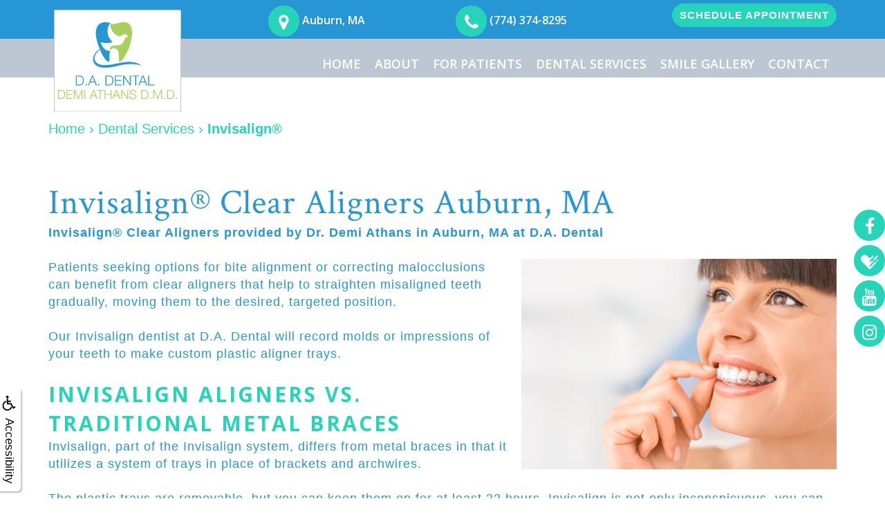

--- FILE ---
content_type: text/html
request_url: https://smileatdadental.com/p/Invisalign-Auburn-MA-Invisalign-reg-p40318.asp
body_size: 46813
content:
<!DOCTYPE html>
<HTML>

<HEAD>
<!--Securify1488.wb-->

<TITLE>Invisalign Clear Aligners Auburn, MA | Invisible Braces</TITLE>
<!-- WEO WEBPAGE                                                                                        -->
<!-- //============================================================================================     -->
<!-- //Copyright (c) 2011-2025 WEO MEDIA (TouchPoint Communications LLC). All rights reserved. -->
<!-- //   UNAUTHORIZED USE IS STRICTLY PROHIBITED                                                       -->
<!-- //   FOR QUESTIONS AND APPROPRIATE LICENSING PLEASE CONTACT WEO MEDIA                              -->
<!-- //   www.weomedia.com | info@weomedia.com                                                          -->
<!-- //                                                                                                 -->
<!-- //   Some portions of code (modified and unmodified) have been included from public,               -->
<!-- //   or open source, sources. Included individual images, videos, documents,                       -->
<!-- //   scripts, embedded code, and referenced code files may have additional copyright               -->
<!-- //   holders and additional restrictions on licensing.                                             -->
<!-- //                                                                                                 -->
<!-- //	  ***** LIMITATION OF LIABILITY *****                                                           -->
<!-- //   THE SOFTWARE IS PROVIDED "AS IS", WITHOUT WARRANTY OF ANY KIND, EXPRESS OR IMPLIED,         -->
<!-- //   INCLUDING BUT NOT LIMITED TO THE WARRANTIES OF MERCHANTABILITY, FITNESS FOR A PARTICULAR      -->
<!-- //   PURPOSE AND NONINFRINGEMENT. IN NO EVENT SHALL THE AUTHORS OR COPYRIGHT HOLDERS BE            -->
<!-- //   LIABLE FOR ANY CLAIM, DAMAGES OR OTHER LIABILITY, WHETHER IN AN ACTION OF CONTRACT,           -->
<!-- //   TORT OR OTHERWISE, ARISING FROM, OUT OF OR IN CONNECTION WITH THE SOFTWARE OR THE USE         -->
<!-- //   OR OTHER DEALINGS IN THE SOFTWARE.                                                            -->
<!-- //   ***********************************                                                           -->
<!-- //============================================================================================     -->
<meta charset="UTF-8">
<meta name=viewport content="width=device-width, initial-scale=1">
<meta name="description" content="Straighten your teeth discreetly with Invisalign clear aligners at D.A. Dental in Auburn, MA. Nearly invisible treatment for confident smiles. Schedule today!" >
<meta name="keywords" content="Invisalign Auburn MA" >
<meta name="geo.region" content="US-MA" >
<meta name="geo.placename" content="Auburn, MA" >
<meta http-equiv="expires" content="-1" >
<meta name="revisit-after" content="7 day" >
<meta name="application-name" content="wspd"
 data-s="8" 
 data-p="3" 
 data-c="1541" 
 data-wp="40318" 
 data-nm="Invisalign-Auburn-MA-Invisalign-reg" 
 data-ni="40318" 
 data-ap="0" 
 data-ed="61795" 
 data-re="61795" 
 data-rp="40318" 
 data-rt="7039" 
 data-rm="0" 
 data-sv="8" 
 data-cv="2.00" 
 data-sb="8719" 
 data-bd="2025121905529" 
 data-al="73760,45861,73761,73762,127807,154691,148475,134435,73767" 
 data-ml="0" 
 >
<link rel="stylesheet" href="https://stackpath.bootstrapcdn.com/bootstrap/3.4.1/css/bootstrap.min.css" integrity="sha384-HSMxcRTRxnN+Bdg0JdbxYKrThecOKuH5zCYotlSAcp1+c8xmyTe9GYg1l9a69psu" crossorigin="anonymous">
<link href="https://fonts.googleapis.com/css?family=Crimson+Text:400,700" rel="stylesheet">
<script type="text/javascript" src="https://use.fontawesome.com/6310c3c023.js" ></script>
<script type="text/javascript" src="/tpn/docs/jquery-3.2.1.min.js" ></script>
<script type="text/javascript" src="https://stackpath.bootstrapcdn.com/bootstrap/3.4.1/js/bootstrap.min.js"  integrity="sha384-aJ21OjlMXNL5UyIl/XNwTMqvzeRMZH2w8c5cRVpzpU8Y5bApTppSuUkhZXN0VxHd" crossorigin="anonymous" ></script>


<SCRIPT src="/sys/weo-lib.js" type="text/javascript"></SCRIPT>





<link rel="stylesheet" type="text/css" href="/tpn/docs/bootstrap-tp.css">
<link rel="stylesheet" type="text/css" href="/tpn/docs/2018super.css">
<link rel="stylesheet" type="text/css" href="/webpage.css?vers=4-1541-5259-20250725101359">
<link rel="stylesheet" type="text/css" href="//fonts.googleapis.com/css?family=Open+Sans:300italic,400italic,600italic,700italic,800italic,400,300,600,700,800/">

<!-- Google Tag Manager -->
<script>(function(w,d,s,l,i){w[l]=w[l]||[];w[l].push({'gtm.start':new Date().getTime(),event:'gtm.js'});var f=d.getElementsByTagName(s)[0],j=d.createElement(s),dl=l!='dataLayer'?'&l='+l:'';j.async=true;j.src='https://www.googletagmanager.com/gtm.js?id='+i+dl;f.parentNode.insertBefore(j,f);})(window,document,'script','dataLayer','GTM-TK9FQJR');</script>
<!-- End Google Tag Manager -->
<link rel="shortcut icon" type="image/png" href="/tpn/c/C1541/img/favicon.png" >
<link rel="canonical" href="https://smileatdadental.com/p/Invisalign-Auburn-MA-Invisalign-reg-p40318.asp">
</HEAD>
<BODY LEFTMARGIN="0" TOPMARGIN="0" CLASS="TPpagebody TPpage-40318">
<!-- Google Tag Manager (noscript) -->
<noscript><iframe src="https://www.googletagmanager.com/ns.html?id=GTM-TK9FQJR" height="0" width="0" style="display:none;visibility:hidden"></iframe></noscript>
<!-- End Google Tag Manager (noscript) -->

<div id="SA1"  data-ai=73760 ><div class="TPhidden-xs"><a class="TPsm TPsm-xs TPsm-circle TPsm-fill" href="https://www.facebook.com/smileatdadental/"  target="_blank"><i class="fa fa-facebook"></i></a>
<br title="b11"><a class="TPsm TPsm-xs TPsm-circle TPsm-fill" href="https://www.healthgrades.com/dentist/dr-demi-athans-26gf3"  target="_blank"><i class="fa fa-healthgrades"></i></a>
<br title="b11"><a class="TPsm TPsm-xs TPsm-circle TPsm-fill" href="http://www.youtube.com/@demiathans9981"  target="_blank"><i class="fa fa-youtube"></i></a>
<br title="b11"><a class="TPsm TPsm-xs TPsm-circle TPsm-fill" href="http://instagram.com/dadental1"  target="_blank"><i class="fa fa-instagram"></i></a> </div>
<br title="b11"><script type="text/javascript" >gtag('event', 'conversion', {'send_to': 'AW-706615061/gNMHCI_Mk60BEJWu-NAC', 'value': 1.0, 'currency': 'USD' 'aw_remarketing_only': true });</script></div><div id="SA1"  data-ai=45861 ><script type="text/javascript" >function ZoomClick(zoomAmount){
var abt = document.getElementsByTagName("BODY")[0];	
	DebugLog('ZC: start');
	if(abt){	
		if( navigator.userAgent.indexOf("Firefox") != -1 ){
			DebugLog('ZC:FF['+zoomAmount+']');
			if(zoomAmount == 0){
				abt.style.transform = '';
				abt.style.transformOrigin = '0 0';
			}else{
				var ffsc = zoomAmount.slice(0, -1);
				ffsc = ffsc.slice(0,1) + '.' + ffsc.slice(1,ffsc.length);
				abt.style.transform = 'scale('+ffsc+')';
				abt.style.transformOrigin = '0 0';
			}
		}else{
			DebugLog('ZC:other['+zoomAmount+']');
			if(zoomAmount == 0){
				abt.style.zoom = '';
			}else{
				abt.style.zoom = zoomAmount;
			}
		}
	}
}</script><div style="position:fixed;z-index:10000;" class="TPadaBtn" ><a class="TPadaLink" href="/p/ARTICLE-45863-ADA-Accessibility-Information-p.asp"><img class="TPadaIcon" src="/tpn/gen/icn-ada-black.png" border="0" itemprop="image" alt="ADA Accessibility Information" title="ADA Accessibility Information"  width="20"  ><div class="TPadaText">Accessibility</div></a>
<br title="b11"><div class="TPzoomBtn" onclick="javascript:ZoomClick('200%')" style="font-size:1.5em">A</div><div class="TPzoomBtn" onclick="javascript:ZoomClick('150%')"style="font-size:1em">A</div>
<br title="b11"><div class="TPzoomBtn" onclick="javascript:ZoomClick(0)"style="font-size:0.6em">A</div></div><style type="text/css">.TPadaBtn{display: block !important; box-sizing:border-box; width: 60px; height:150px; top:40%; left: -30px; transition: left .5s ease; -webkit-transition: all .5s ease;background-color: rgba(255,255,255,.7); box-shadow:2px 2px 2px rgba(0,0,0,.25); padding: 10px 6px; text-align:center; border-radius: 0px 5px 5px 0px;  } .TPadaBtn:hover{left:0px; background-color:#fff;}.TPadaLink{width:24px; display:block; overflow:visible;position: absolute; right: 5px; font-family: arial,sanserif; font-size:17px; text-decoration:none;} a.TPadaLink:hover {opacity: .5;} a.TPadaLink:hover .TPadaIcon {width: 25px; margin-bottom: -5px;} .TPzoomBtn{font-weight: bold; font-family: arial,sanserif; cursor: pointer; display: inline-block; position: relative; left: -12px; top: 30px;border: 2px solid #000; border-radius: 15px; width: 20px; height: 20px; color: #000; padding: 0px; box-sizing: content-box; margin: 2px; text-align: center; line-height: 20px; background-color: #fff;}.TPzoomBtn:hover{border:2px solid #000;color:#000;}.TPzoomBtn:hover{border:2px solid #797979;color:#797979;}.TPadaText{display:block;-webkit-transform: rotate(90deg);  -moz-transform: rotate(90deg);  -ms-transform: rotate(90deg);<br title="b11">  -o-transform: rotate(90deg);  transform: rotate(90deg); position:relative; top: 10px;} a.TPadaLink .TPadaText{color: #000;}.TPseo-small{font-size: 66%;}</style></div>
<DIV class="TPBand TPtopBannerBand"><DIV class="TPbw TPBandCol TPtopBanner" ></DIV></DIV>
<DIV class="TPBand TPwebNavBand"><DIV class="TPbw TPBandCol TPwebNav" ><div id="SA3"  data-ai=73761 ><script type="text/javascript" >window.onscroll = function(){ if(GetScrollTop()>GetDivTopByClass('TPbw TPBandCol TPaniBanner',0.5)){FirstDivClassSwap('TPwebNavBand','TPwebNavHide');FirstDivClassSwap('TPcallHide','TPcallShow');}else{FirstDivClassSwap('TPwebNavHide','TPwebNavBand');FirstDivClassSwap('TPcallShow','TPcallHide');} };</script><div class="TPtopBannerBand"><div class="TPBandCol"><div class="TProw TPtext-right"><!-  Facebook Pixel Code - >
<script>
!function(f,b,e,v,n,t,s){if(f.fbq)return;
n=f.fbq=function(){n.callMethod?n.callMethod.apply(n,arguments):n.queue.push(arguments)};
if(!f._fbq)f._fbq=n;
n.push=n;n.loaded=!0;n.version='2.0';n.queue=[];t=b.createElement(e);t.async=!0;t.src=v;s=b.getElementsByTagName(e)[0];s.parentNode.insertBefore(t,s)}(window,document,'script','//connect.facebook.net/en_US/fbevents.js');
fbq('init', '293278171079428');
fbq('track', 'PageView');
</script>
<noscript><img height="1" width="1" style="display:none" src="https://www.facebook.com/tr?id=293278171079428&ev=PageView&noscript=1"/></noscript>
<!-  End Facebook Pixel Code - >
<div class="TPcol-md-offset-2 TPcol-md-3 TPcol-sm-3 TPcol-xs-2"><a class="TPstyle1 TPsm" href="https://goo.gl/maps/dKMM6XN9mTwC12FQ6"  target="_blank"><span class="TPsm TPsm-xs TPsm-circle TPsm-fill"><i class="fa fa-map-marker"></i></span><span class="TPhidden-xs">&nbsp;Auburn, MA </span></a> </div><div class="TPcol-md-3 TPcol-sm-4 TPcol-xs-2"><a href="tel:(774) 374-8295" class="TPstyle1 TPsm"><span class="TPsm TPsm-xs TPsm-circle TPsm-fill"><i class="fa fa-phone"></i></span><span class="TPhidden-xs">&nbsp;(774) 374-8295</span></a> </div><div class="TPcol-md-4 TPcol-sm-5 TPcol-xs-8"><a class="TParticle" href="/p/Dentist-Auburn-MA-Schedule-An-Appointment-p76461.asp"  title="Schedule An Appointment D.A. Dental Auburn, MA Dentist Auburn MA"  ><div class="TPbtn TPbtn-primary TPbtn-sm TPbtnNav">Schedule Appointment</div> </a> </div> </div> </div> </div><div class="TPBandCol TPfullWidth-sm"><div class="TPnavbar-header"><div class="TPnavbar-brand"><a class="TParticle" href="/p/Dentist-Auburn-MA-Home-p39862.asp"  title="Home D.A. Dental Auburn, MA Dentist Auburn MA"  ><img class="TPimg-responsive" src="/tpn/c/C1541/img/20191011-c1541-DA-Dental-Logo-Full.svg" border="0" itemprop="image" alt="D.A. Dental " title="D.A. Dental "  width="100%"  > </a> </div> </div><nav class="TPnavbar TPnavbar-default TPpull-right"><UL id="NB5"><li id="NVID1" ><a class="TPnav" href="/p/Dentist-Auburn-MA-Home-p39862.asp"  title="Home D.A. Dental Auburn, MA Dentist Auburn MA"  >Home</a>
</li><li id="NVID2" ><a class="TPnav" href="/p/Dentist-Auburn-MA-About-p40304.asp"  title="About D.A. Dental Auburn, MA Dentist Auburn MA"  >About</a>
<UL id="NVID2sb" ><li id="NVID2sbi1"><a class="TPnav" href="/p/Dentist-Auburn-MA-Demi-Athans-DMD-p40314.asp"  title="Demi Athans, DMD D.A. Dental Auburn, MA Dentist Auburn MA"  >Demi Athans, DMD</a>
</li><li id="NVID2sbi2"><a class="TPnav" href="/p/Dentist-Auburn-MA-Jacqueline-Jacobson-DMD-p78039.asp"  title="Jacqueline Jacobson, DMD D.A. Dental Auburn, MA Dentist Auburn MA"  >Jacqueline Jacobson, DMD</a>
</li><li id="NVID2sbi3"><a class="TPnav" href="/p/Dentist-Auburn-MA-Dr-Mantzouranis-p78040.asp"  title="Dr. Mantzouranis D.A. Dental Auburn, MA Dentist Auburn MA"  >Dr. Mantzouranis</a>
</li><li id="NVID2sbi4"><a class="TPnav" href="/p/Dentist-Auburn-MA-Meet-Our-Team-p40315.asp"  title="Meet Our Team D.A. Dental Auburn, MA Dentist Auburn MA"  >Meet Our Team</a>
</li><li id="NVID2sbi5"><a class="TPnav" href="/p/Dentist-Auburn-MA-Dental-Technology-p40316.asp"  title="Dental Technology D.A. Dental Auburn, MA Dentist Auburn MA"  >Dental Technology</a>
</li><li id="NVID2sbi6"><a class="TPnav" href="/p/Dentist-Auburn-MA-Tour-Our-Office-p42879.asp"  title="Tour Our Office D.A. Dental Auburn, MA Dentist Auburn MA"  >Tour Our Office</a>
</li></UL></li><li id="NVID3" ><a class="TPnav" href="/p/Dentist-Auburn-MA-For-Patients-p40305.asp"  title="For Patients D.A. Dental Auburn, MA Dentist Auburn MA"  >For Patients</a>
<UL id="NVID3sb" ><li id="NVID3sbi1"><a class="TPnav" href="/p/Dentist-Auburn-MA-New-Patient-Forms-p40311.asp"  title="New Patient Forms D.A. Dental Auburn, MA Dentist Auburn MA"  >New Patient Forms</a>
</li><li id="NVID3sbi2"><a class="TPnav" href="/p/Dentist-Auburn-MA-Financial-Insurance-p40312.asp"  title="Financial Insurance D.A. Dental Auburn, MA Dentist Auburn MA"  >Financial & Insurance</a>
</li><li id="NVID3sbi3"><a class="TPnav" href="/p/Dentist-Auburn-MA-Patient-Testimonials-p40313.asp"  title="Patient Testimonials D.A. Dental Auburn, MA Dentist Auburn MA"  >Patient Testimonials</a>
</li></UL></li><li id="NVID4" ><a class="TPnav" href="/p/Dentist-Auburn-MA-Dental-Services-p40306.asp"  title="Dental Services D.A. Dental Auburn, MA Dentist Auburn MA"  >Dental Services</a>
<UL id="NVID4sb" ><li id="NVID4sbi1"><a class="TPnav" href="/p/Dentist-Auburn-MA-Emergency-Dentistry-p45890.asp"  title="Emergency Dentistry D.A. Dental Auburn, MA Dentist Auburn MA"  >Emergency Dentistry</a>
</li><li id="NVID4sbi2"><a class="TPnav" href="/p/Dentist-Auburn-MA-Family-Dentistry-p40308.asp"  title="Family Dentistry D.A. Dental Auburn, MA Dentist Auburn MA"  >Family Dentistry</a>
</li><li id="NVID4sbi3"><a class="TPnav" href="/p/Dentist-Auburn-MA-Restorative-Dentistry-p40309.asp"  title="Restorative Dentistry D.A. Dental Auburn, MA Dentist Auburn MA"  >Restorative Dentistry</a>
</li><li id="NVID4sbi4"><a class="TPnav" href="/p/tooth-extraction-Auburn-MA-Tooth-Extraction-p40330.asp"  title="Tooth Extraction D.A. Dental Auburn, MA tooth extraction Auburn MA"  >Tooth Extraction</a>
</li><li id="NVID4sbi5"><a class="TPnav" href="/p/Dentist-Auburn-MA-Cosmetic-Dentistry-p40310.asp"  title="Cosmetic Dentistry D.A. Dental Auburn, MA Dentist Auburn MA"  >Cosmetic Dentistry</a>
</li><li id="NVID4sbi6"><a class="TPnav" href="/p/Invisalign-Auburn-MA-Invisalign-reg-p40318.asp"  title="Invisalign (r) D.A. Dental Auburn, MA Invisalign Auburn MA"  >Invisalign&reg;</a>
</li><li id="NVID4sbi7"><a class="TPnav" href="/p/Dentist-Auburn-MA-Six-Month-Smiles-p40331.asp"  title="Six Month Smiles D.A. Dental Auburn, MA Dentist Auburn MA"  >Six Month Smiles</a>
</li><li id="NVID4sbi8"><a class="TPnav" href="/p/Dentist-Auburn-MA-Root-Canal-Therapy-p40327.asp"  title="Root Canal Therapy D.A. Dental Auburn, MA Dentist Auburn MA"  >Root Canal Therapy</a>
</li><li id="NVID4sbi9"><a class="TPnav" href="/p/Dentist-Auburn-MA-Biolase-Laser-Dentistry-p69497.asp"  title="Biolase Laser Dentistry D.A. Dental Auburn, MA Dentist Auburn MA"  >Biolase Laser Dentistry</a>
</li><li id="NVID4sbi10"><a class="TPnav" href="/p/dental-implants-Auburn-MA-Dental-Implants-p40321.asp"  title="Dental Implants D.A. Dental Auburn, MA dental implants Auburn MA"  >Dental Implants</a>
</li></UL></li><li id="NVID5" ><a class="TPnav" href="/p/Dentist-Auburn-MA-Smile-Gallery-p61516.asp"  title="Smile Gallery D.A. Dental Auburn, MA Dentist Auburn MA"  >Smile Gallery</a>
</li><li id="NVID6" ><a class="TPnav" href="/p/Dentist-Auburn-MA-Contact-p40307.asp"  title="Contact D.A. Dental Auburn, MA Dentist Auburn MA"  >Contact</a>
</li></UL> </nav><div class="TPnavbar-brand-alt"><a class="TParticle" href="/p/Dentist-Auburn-MA-Home-p39862.asp"  title="Home D.A. Dental Auburn, MA Dentist Auburn MA"  ><img class="TPimg-responsive" src="/tpn/c/C1541/img/20191010-c1541-DA-Dental-Logo-small.svg" border="0" itemprop="image" alt="D.A. Dental " title="D.A. Dental "  width="100%"  > </a> </div><div class="TPnavbar-mobile TPcontainer"><div class="TProw"><div class="TPnavbar-right" style="width:100%;"><div id="MenuDiv1Click" class="TPmb TPmb1Btn TPmenuBtn" onclick="javascript:AnimateDivUpDownEx('MenuDiv1',0,0,0,500);stopBubbles(event);"><div class="TPpull-right"><span class="icon-bar"></span><span class="icon-bar"></span><span class="icon-bar"></span></div></div><div id="MenuDiv1" style="left:0;top:0;width:1px;height:0;padding:0;overflow:hidden;"  onclick="javascript:AnimateDivUpDownEx('MenuDiv1',0,0,0,500);" ><div id="MenuDiv1Child" class="TPmb TPmb1Box TPmenuBox"><UL id="NB1" class="TPmb TPmb1List TPmenuList"><li id="NVID1" ><a class="TPmb TPmb1Link TPmenuLink" href="/p/Dentist-Auburn-MA-Home-p39862.asp"  title="Home D.A. Dental Auburn, MA Dentist Auburn MA"  >Home</a>
</li><li id="NVID2" ><a class="TPmb TPmb1Link TPmenuLink" href="/p/Dentist-Auburn-MA-About-p40304.asp"  title="About D.A. Dental Auburn, MA Dentist Auburn MA"  >About</a>
<div id="TPsbm-1Click" class="TPmbSub TPmbSubBtn TPmb1SubBtn TPmenuSubBtn" onclick="javascript:AnimateDivUpDownEx('TPsbm-1',0,0,0,500);stopBubbles(event);">&nbsp;</div><div id="TPsbm-1" style="left:0;top:0;width:1px;height:0;padding:0;overflow:hidden;"  onclick="javascript:AnimateDivUpDownEx('TPsbm-1',0,0,0,500);" ><div id="TPsbm-1Child" class="TPmbSub TPmb1SubBox TPmenuSubBox"><UL id="NB2" class="TPmbSub TPmb1SubList TPmenuSubList"><li id="NVID1" ><a class="TPmbSub TPmb1SubLink TPmenuSubLink" href="/p/Dentist-Auburn-MA-Demi-Athans-DMD-p40314.asp"  title="Demi Athans, DMD D.A. Dental Auburn, MA Dentist Auburn MA"  >Demi Athans, DMD</a>
</li><li id="NVID2" ><a class="TPmbSub TPmb1SubLink TPmenuSubLink" href="/p/Dentist-Auburn-MA-Jacqueline-Jacobson-DMD-p78039.asp"  title="Jacqueline Jacobson, DMD D.A. Dental Auburn, MA Dentist Auburn MA"  >Jacqueline Jacobson, DMD</a>
</li><li id="NVID3" ><a class="TPmbSub TPmb1SubLink TPmenuSubLink" href="/p/Dentist-Auburn-MA-Dr-Mantzouranis-p78040.asp"  title="Dr. Mantzouranis D.A. Dental Auburn, MA Dentist Auburn MA"  >Dr. Mantzouranis</a>
</li><li id="NVID4" ><a class="TPmbSub TPmb1SubLink TPmenuSubLink" href="/p/Dentist-Auburn-MA-Meet-Our-Team-p40315.asp"  title="Meet Our Team D.A. Dental Auburn, MA Dentist Auburn MA"  >Meet Our Team</a>
</li><li id="NVID5" ><a class="TPmbSub TPmb1SubLink TPmenuSubLink" href="/p/Dentist-Auburn-MA-Dental-Technology-p40316.asp"  title="Dental Technology D.A. Dental Auburn, MA Dentist Auburn MA"  >Dental Technology</a>
</li><li id="NVID6" ><a class="TPmbSub TPmb1SubLink TPmenuSubLink" href="/p/Dentist-Auburn-MA-Tour-Our-Office-p42879.asp"  title="Tour Our Office D.A. Dental Auburn, MA Dentist Auburn MA"  >Tour Our Office</a>
</li></UL></div></div>
</li><li id="NVID3" ><a class="TPmb TPmb1Link TPmenuLink" href="/p/Dentist-Auburn-MA-For-Patients-p40305.asp"  title="For Patients D.A. Dental Auburn, MA Dentist Auburn MA"  >For Patients</a>
<div id="TPsbm-2Click" class="TPmbSub TPmbSubBtn TPmb1SubBtn TPmenuSubBtn" onclick="javascript:AnimateDivUpDownEx('TPsbm-2',0,0,0,500);stopBubbles(event);">&nbsp;</div><div id="TPsbm-2" style="left:0;top:0;width:1px;height:0;padding:0;overflow:hidden;"  onclick="javascript:AnimateDivUpDownEx('TPsbm-2',0,0,0,500);" ><div id="TPsbm-2Child" class="TPmbSub TPmb1SubBox TPmenuSubBox"><UL id="NB3" class="TPmbSub TPmb1SubList TPmenuSubList"><li id="NVID1" ><a class="TPmbSub TPmb1SubLink TPmenuSubLink" href="/p/Dentist-Auburn-MA-New-Patient-Forms-p40311.asp"  title="New Patient Forms D.A. Dental Auburn, MA Dentist Auburn MA"  >New Patient Forms</a>
</li><li id="NVID2" ><a class="TPmbSub TPmb1SubLink TPmenuSubLink" href="/p/Dentist-Auburn-MA-Financial-Insurance-p40312.asp"  title="Financial Insurance D.A. Dental Auburn, MA Dentist Auburn MA"  >Financial & Insurance</a>
</li><li id="NVID3" ><a class="TPmbSub TPmb1SubLink TPmenuSubLink" href="/p/Dentist-Auburn-MA-Patient-Testimonials-p40313.asp"  title="Patient Testimonials D.A. Dental Auburn, MA Dentist Auburn MA"  >Patient Testimonials</a>
</li></UL></div></div>
</li><li id="NVID4" ><a class="TPmb TPmb1Link TPmenuLink" href="/p/Dentist-Auburn-MA-Dental-Services-p40306.asp"  title="Dental Services D.A. Dental Auburn, MA Dentist Auburn MA"  >Dental Services</a>
<div id="TPsbm-3Click" class="TPmbSub TPmbSubBtn TPmb1SubBtn TPmenuSubBtn" onclick="javascript:AnimateDivUpDownEx('TPsbm-3',0,0,0,500);stopBubbles(event);">&nbsp;</div><div id="TPsbm-3" style="left:0;top:0;width:1px;height:0;padding:0;overflow:hidden;"  onclick="javascript:AnimateDivUpDownEx('TPsbm-3',0,0,0,500);" ><div id="TPsbm-3Child" class="TPmbSub TPmb1SubBox TPmenuSubBox"><UL id="NB4" class="TPmbSub TPmb1SubList TPmenuSubList"><li id="NVID1" ><a class="TPmbSub TPmb1SubLink TPmenuSubLink" href="/p/Dentist-Auburn-MA-Emergency-Dentistry-p45890.asp"  title="Emergency Dentistry D.A. Dental Auburn, MA Dentist Auburn MA"  >Emergency Dentistry</a>
</li><li id="NVID2" ><a class="TPmbSub TPmb1SubLink TPmenuSubLink" href="/p/Dentist-Auburn-MA-Family-Dentistry-p40308.asp"  title="Family Dentistry D.A. Dental Auburn, MA Dentist Auburn MA"  >Family Dentistry</a>
</li><li id="NVID3" ><a class="TPmbSub TPmb1SubLink TPmenuSubLink" href="/p/Dentist-Auburn-MA-Restorative-Dentistry-p40309.asp"  title="Restorative Dentistry D.A. Dental Auburn, MA Dentist Auburn MA"  >Restorative Dentistry</a>
</li><li id="NVID4" ><a class="TPmbSub TPmb1SubLink TPmenuSubLink" href="/p/tooth-extraction-Auburn-MA-Tooth-Extraction-p40330.asp"  title="Tooth Extraction D.A. Dental Auburn, MA tooth extraction Auburn MA"  >Tooth Extraction</a>
</li><li id="NVID5" ><a class="TPmbSub TPmb1SubLink TPmenuSubLink" href="/p/Dentist-Auburn-MA-Cosmetic-Dentistry-p40310.asp"  title="Cosmetic Dentistry D.A. Dental Auburn, MA Dentist Auburn MA"  >Cosmetic Dentistry</a>
</li><li id="NVID6" ><a class="TPmbSub TPmb1SubLink TPmenuSubLink" href="/p/Invisalign-Auburn-MA-Invisalign-reg-p40318.asp"  title="Invisalign (r) D.A. Dental Auburn, MA Invisalign Auburn MA"  >Invisalign&reg;</a>
</li><li id="NVID7" ><a class="TPmbSub TPmb1SubLink TPmenuSubLink" href="/p/Dentist-Auburn-MA-Six-Month-Smiles-p40331.asp"  title="Six Month Smiles D.A. Dental Auburn, MA Dentist Auburn MA"  >Six Month Smiles</a>
</li><li id="NVID8" ><a class="TPmbSub TPmb1SubLink TPmenuSubLink" href="/p/Dentist-Auburn-MA-Root-Canal-Therapy-p40327.asp"  title="Root Canal Therapy D.A. Dental Auburn, MA Dentist Auburn MA"  >Root Canal Therapy</a>
</li><li id="NVID9" ><a class="TPmbSub TPmb1SubLink TPmenuSubLink" href="/p/Dentist-Auburn-MA-Biolase-Laser-Dentistry-p69497.asp"  title="Biolase Laser Dentistry D.A. Dental Auburn, MA Dentist Auburn MA"  >Biolase Laser Dentistry</a>
</li><li id="NVID10" ><a class="TPmbSub TPmb1SubLink TPmenuSubLink" href="/p/dental-implants-Auburn-MA-Dental-Implants-p40321.asp"  title="Dental Implants D.A. Dental Auburn, MA dental implants Auburn MA"  >Dental Implants</a>
</li></UL></div></div>
</li><li id="NVID5" ><a class="TPmb TPmb1Link TPmenuLink" href="/p/Dentist-Auburn-MA-Smile-Gallery-p61516.asp"  title="Smile Gallery D.A. Dental Auburn, MA Dentist Auburn MA"  >Smile Gallery</a>
</li><li id="NVID6" ><a class="TPmb TPmb1Link TPmenuLink" href="/p/Dentist-Auburn-MA-Contact-p40307.asp"  title="Contact D.A. Dental Auburn, MA Dentist Auburn MA"  >Contact</a>
</li></UL></div></div>
 </div> </div> </div> </div><article itemscope itemtype="https://schema.org/Dentist"><meta itemprop="name" content="D.A. Dental"><meta itemprop="sameAs" content="https://www.facebook.com/smileatdadental/"><meta itemprop="sameAs" content="https://www.healthgrades.com/dentist/dr-demi-athans-26gf3"><div itemprop="aggregateRating" itemscope itemtype="https://schema.org/AggregateRating"><meta itemprop="itemReviewed" content="D.A. Dental"><meta itemprop="ratingValue" content="4.9"><meta itemprop="reviewCount" content="103"></div><div itemprop="image" itemscope itemtype="https://schema.org/ImageObject"><img style="display:none;" itemprop="url" src="https://smileatdadental.com/tpn/c/C1541/img/20191010-c1541-DA-Dental-Logo-small.svg" title="D.A. Dental"><meta itemprop="description" content="D.A. Dental"></div><meta itemprop="telephone" content="(508) 804-3131"><meta itemprop="email" content="demiathansdental@gmail.com"><div itemtype="https://schema.org/PostalAddress" itemscope="" itemprop="address"><meta itemprop="name" content="D.A. Dental"><meta itemprop="streetAddress" content="916 Southbridge St"><meta itemprop="addressLocality" content="Auburn"><meta itemprop="addressRegion" content="MA"><meta itemprop="postalCode" content="01501"></div><meta itemprop="areaServed" content="Auburn, MA"><div itemprop="geo" itemscope itemtype="https://schema.org/GeoCoordinates"><meta itemprop="latitude" content="42.17381"/><meta itemprop="longitude" content="-71.87887"/></div><meta itemprop="openingHours" content="Mon 8:00am-5:00pm"/><meta itemprop="openingHours" content="Tue 9:00am-6:00pm"/><meta itemprop="openingHours" content="Thurs 9:00am-5:00pm"/><meta itemprop="openingHours" content="Fri 7:00am-4:00pm"/><meta itemprop="openingHours" content="Sat 8:00am-2:00pm"/><meta itemprop="isAcceptingNewPatients" content="True"><meta itemprop="medicalSpecialty" content="General Dentistry"><meta itemprop="paymentAccepted" content="Cash, Visa, Discover, American Express, MasterCard, and CareCredit"><meta itemprop="priceRange" content="$-$$$"></article></div></DIV></DIV>
<DIV class="TPBand TPsiteArt4Band"  style="display:none" ><DIV class="TPbw TPBandCol TPsiteArt4Col" ></DIV></DIV>
<div class="TPBand TPbcBand"><div class="TPbw TPBandCol"><span class="TPbcNav" itemscope itemtype="https://schema.org/BreadcrumbList" aria-label="breadcrumbs" role="navigation"><span class="TPbcNavItem" itemprop="itemListElement" itemscope itemtype="https://schema.org/ListItem"> <a href="/p/Dentist-Auburn-MA-Home-p39862.asp" itemprop="item"><span itemprop="name">Home</span></a>
<meta itemprop="position" content="1"/> </span> <span class="TPbcNavSep">&#8250;</span> <span class="TPbcNavItem" itemprop="itemListElement" itemscope itemtype="https://schema.org/ListItem"> <a href="/p/Dentist-Auburn-MA-Dental-Services-p40306.asp" itemprop="item"><span itemprop="name">Dental Services</span></a>
<meta itemprop="position" content="2"/> </span> <span class="TPbcNavSep">&#8250;</span> <span class="TPbcNavItem" itemprop="itemListElement" itemscope itemtype="https://schema.org/ListItem"> <a href="/p/Invisalign-Auburn-MA-Invisalign-reg-p40318.asp" itemprop="item" aria-current="page"><span itemprop="name">Invisalign&reg;</span></a>
<meta itemprop="position" content="3"/> </span></span></div></div><DIV class="TPBand TPartBoxBand TPart1Band" ><DIV class="TPbw TPBandCol TPart1Col" ><table data-ai=127807   width="100%"  class="TPartBox TPartBox1" border="0" cellspacing="0" cellpadding="0"><tr valign="top"><td  ID="ArtID1"  class="TParticle"><span class="TPtitle"><H1 class="H1">Invisalign&#174; Clear Aligners Auburn, MA</H1></span>
<br><strong> <span style="" itemscope itemtype="https://schema.org/Service"> <span itemprop="serviceType">Invisalign&#174; Clear Aligners</span> provided by <span itemscope itemtype="https://schema.org/Dentist" itemprop="provider"> <span itemprop="name"><a class="TParticle" style="" href="/p/Dentist-Auburn-MA-Demi-Athans-DMD-p40314.asp" itemprop="url"> Dr. Demi Athans</a>  in <span itemprop="address" itemscope itemtype="https://schema.org/PostalAddress"> <span itemprop="addressLocality">Auburn</span>, <span itemprop="addressRegion">MA</span> </span> </span> at <span itemscope itemtype="https://schema.org/MedicalOrganization"> <span itemprop="name"> <a class="TParticle" style="" href="/" itemprop="url">D.A. Dental</a> </span> </span> </span></strong>
<br title="b11">
<br title="b11"><img class="TPimgRight" src="/tpn/gen/201908-straight-teeth-without-braces-984116440.jpg" border="0" loading="lazy" itemprop="image" alt="A woman smiling while putting in her Invisalign at D.A. Dental in Auburn, MA" title="A woman smiling while putting in her Invisalign at D.A. Dental in Auburn, MA"  width="40%"   align="right" >Patients seeking options for bite alignment or correcting malocclusions can benefit from clear aligners that help to straighten misaligned teeth gradually, moving them to the desired, targeted position.<br title="b11">
<br title="b11">Our Invisalign dentist at D.A. Dental will record molds or impressions of your teeth to make custom plastic aligner trays.<br title="b11">
<br title="b11"><H2 class="H2" >Invisalign Aligners vs. Traditional Metal Braces</H2>
<br title="b11">Invisalign, part of the Invisalign system,  differs from metal braces in that it utilizes a system of trays in place of brackets and archwires. <br title="b11">
<br title="b11">The plastic trays are removable, but you can keep them on for at least 22 hours. Invisalign is not only inconspicuous, you can take it off when engaging in sports or while eating.<br title="b11">
<br title="b11">Our dental specialist and team will replace the customized trays every two weeks to ensure the teeth shift into the desired position.<br title="b11">
<br title="b11"><H2 class="H2" >Invisalign Process</H2>
<br title="b11">Our dental specialist, specializing in orthodontics,  will conduct exams and take X-rays for a thorough diagnosis of your mouth. <br title="b11">
<br title="b11">Data from the initial evaluation can help determine if you are a suitable candidate for Invisalign. Traditional braces may be more suitable for severe cases of misalignment.<br title="b11">
<br title="b11">Your daily habits may also determine the duration of your recovery after Invisalign treatment. Our dentist will request you avoid removing the aligners for more than two hours daily. <br title="b11">
<br title="b11">If you do not wear the aligners for at least 22 hours per day, it may lengthen the treatment period.<br title="b11">
<br title="b11"><img class="TPimgRight" src="/tpn/gen/IMG-invisalign-AdobeStock_486365321.webp" border="0" itemprop="image" alt="Close up of invisalign clear aligners in branded case at D.A. Dental in Auburn, MA" title="Close up of invisalign clear aligners in branded case at D.A. Dental in Auburn, MA"  width="40%"   align="right" ><H2 class="H2" >How To Care For Your New Smile</H2>
<br title="b11">You also need to maintain your dental medicine and hygiene routine. <br title="b11">
<br title="b11">Cleaning your aligners will prevent infections that may cause setbacks and delays in treatment. <br title="b11">
<br title="b11">Use a soft-bristle brush to remove food debris from the plastic trays. <br title="b11">
<br title="b11">Brush your teeth twice daily, and floss at least once to avoid gum inflammation.<br title="b11">
<br title="b11"><H2 class="H2" ><a class="H2"  href="/p/Dentist-Auburn-MA-Invisalign-FAQ-p76026.asp"  title="Invisalign FAQ D.A. Dental Auburn, MA Dentist Auburn MA"  >Invisalign FAQ</a>
</H2>
<br title="b11">
<br title="b11"><article itemscope itemtype="https://schema.org/FAQPage"><span itemprop="mainEntity" itemscope itemtype="https://schema.org/Question">
<br title="b11"><span itemprop="name"><H3 class="H3" >How Long Does Invisalign Take To Work?</H3></span><span itemprop="acceptedAnswer" itemscope itemtype="https://schema.org/Answer"><span itemprop="text">The treatment duration may vary depending on the patient and the condition of their teeth. <br title="b11">
<br title="b11">However, for most people, the process usually takes less than two years for teeth to move into the desired position. Results may be visible within six months of the Invisalign procedure.<br title="b11">
<br title="b11">The process may take longer for older patients compared to children or teens. <br title="b11">
<br title="b11">Aging makes the gum tissue less responsive to Invisalign braces. The extent of your malocclusions will also determine the duration of the treatment.</span></span></span>
<br title="b11"><span itemprop="mainEntity" itemscope itemtype="https://schema.org/Question">
<br title="b11"><span itemprop="name"><H3 class="H3" >Can Invisalign Fix an Overbite?</H3></span><span itemprop="acceptedAnswer" itemscope itemtype="https://schema.org/Answer"><span itemprop="text">Invisalign can be an alternative effective method for treating an overbite, but it also depends on the extent of the misalignment. <br title="b11">
<br title="b11">Invisalign plastic trays may not provide adequate pressure to move teeth for patients with severe malocclusions and further orthodontic treatment from an orthodontist may be needed.</span></span></span>
<br title="b11"><span itemprop="mainEntity" itemscope itemtype="https://schema.org/Question">
<br title="b11"><span itemprop="name"><H3 class="H3" >What Is The Difference Between Invisalign and Clear Aligners?</H3></span><span itemprop="acceptedAnswer" itemscope itemtype="https://schema.org/Answer"><span itemprop="text">Clear braces work the same way as traditional braces, utilizing a system of archwires and brackets to shift teeth into the correct position. <br title="b11">
<br title="b11">However, clear braces are generally made from an invisible translucent material or clear ceramic brackets, which complement the tooth's color.</span></span></span></article>
<br title="b11"><H2 class="H2" >Straighter Smile with Invisalign Clear Braces</H2>
<br title="b11">Invisalign is a more convenient and comfortable option compared to traditional braces. <br title="b11">
<br title="b11">If you are wondering if Invisalign will work for you, consult D.A. Dental for a consultation and an exam. Contact <a href="tel:7743748295" class="TParticle"  target="_blank">(774) 374-8295</a> to <a class="TParticle" href="/p/Dentist-Auburn-MA-Schedule-An-Appointment-p76461.asp"  title="Schedule An Appointment D.A. Dental Auburn, MA Dentist Auburn MA"  >schedule an appointment</a> today.</td>
</tr>
</table>

</DIV></DIV>
<DIV class="TPBand TPsiteArt5Band"  style="display:none" ><DIV class="TPbw TPBandCol TPsiteArt5Col" ></DIV></DIV>
<DIV class="TPBand TPartBoxBand TPart2Band"  style="display:none" ><DIV class="TPbw TPBandCol TPart2Col" ></DIV></DIV>
<DIV class="TPBand TPsiteArt6Band"  style="display:none" ><DIV class="TPbw TPBandCol TPsiteArt6Col" ></DIV></DIV>
<DIV class="TPBand TPartBoxBand TPart3Band"  style="display:none" ><DIV class="TPbw TPBandCol TPart3Col" ></DIV></DIV>
<DIV class="TPBand TPSA19Art1Band"><DIV class="TPbw TPBandCol TPSA19Art1Col" ><div id="SA19"  data-ai=73762 ><div class="TProw"><div class="TPcol-xs-4 TPcol-sm-4"><a href="https://www.icoi.org/" target="_blank"><img class="TPimgCenter TPimg-responsive" src="/tpn/c/C1541/img/LGO-icoi.png" border="0" itemprop="image" alt="International Congress of Oral Implantologists" title="International Congress of Oral Implantologists"  width="60%"   align="center" ></a> </div><div class="TPcol-xs-4 TPcol-sm-4"><a href="https://aacd.com/" target="_blank"><img class="TPimgCenter TPimg-responsive" src="/tpn/c/C1541/img/LGO-aacd.png" border="0" itemprop="image" alt="American Academy of Cosmetic Dentistry" title="American Academy of Cosmetic Dentistry"  width="60%"   align="center" ></a> </div><div class="TPcol-xs-4 TPcol-sm-4"><a href="https://www.invisalign.com/" target="_blank"><img class="TPimgCenter TPimg-responsive" src="/tpn/c/C1541/img/LGO-invisalign.png" border="0" itemprop="image" alt="Invisalign" title="Invisalign"  width="60%"   align="center" ></a> </div><div class="TPcol-xs-4 TPcol-sm-4"><a href="https://www.6monthsmiles.com/" target="_blank"><img class="TPimgCenter TPimg-responsive" src="/tpn/c/C1541/img/LGO-sms.png" border="0" itemprop="image" alt="Six Month Smiles" title="Six Month Smiles"  width="60%"   align="center" ></a> </div><div class="TPcol-xs-4 TPcol-sm-4"><a href="https://www.ada.org/en" target="_blank"><img class="TPimgCenter TPimg-responsive" src="/tpn/c/C1541/img/LGO-ada.png" border="0" itemprop="image" alt="American Dental Association" title="American Dental Association"  width="60%"   align="center" ></a> </div><div class="TPcol-xs-4 TPcol-sm-4"><a href="https://www.massdental.org/" target="_blank"><img class="TPimgCenter TPimg-responsive" src="/tpn/c/C1541/img/LGO-mds.png" border="0" itemprop="image" alt="Massachusetts Dental Society" title="Massachusetts Dental Society"  width="60%"   align="center" ></a> </div> </div></div></DIV></DIV>
<DIV class="TPBand TPsiteArt7Band"  style="display:none" ><DIV class="TPbw TPBandCol TPsiteArt7Col" ></DIV></DIV>
<DIV class="TPBand TPartBoxBand TPart4Band"  style="display:none" ><DIV class="TPbw TPBandCol TPart4Col" ></DIV></DIV>
<DIV class="TPBand TPsiteArt8Band"  style="display:none" ><DIV class="TPbw TPBandCol TPsiteArt8Col" ></DIV></DIV>
<DIV class="TPBand TPartBoxBand TPart5Band" ><DIV class="TPbw TPBandCol TPart5Col" ><table data-ai=148475   width="100%"  class="TPartBox TPartBox5" border="0" cellspacing="0" cellpadding="0"><tr valign="top"><td  ID="ArtID5"  class="TParticle"><div ><a class="TParticle " data-toggle="collapse" href="#collapseLinks" role="button" aria-expanded="false" aria-controls="collapseLinks">Additional Dental Services in Auburn, MA</a>
</div>
<br title="b11">
<br><div ><div class="collapse" id="collapseLinks">
<br title="b11"><div class="TPcard TPcard-body"><div class="TProw"><div class="TPcol-md-3"><a class="TParticle" href="/p/Dentist-Auburn-MA-Definitive-Guide-to-Dental-Implants-p64069.asp"  title="Definitive Guide to Dental Implants D.A. Dental Auburn, MA Dentist Auburn MA"  >Definitive Guide to Dental Implants</a> </div> <div class="TPcol-md-3"><a class="TParticle" href="/p/Dentist-Auburn-MA-Broken-Fillings-p61504.asp"  title="Broken Fillings D.A. Dental Auburn, MA Dentist Auburn MA"  >Broken Fillings</a> </div> <div class="TPcol-md-3"><a class="TParticle" href="/p/Dentist-Auburn-MA-Chipped-Tooth-p61505.asp"  title="Chipped Tooth D.A. Dental Auburn, MA Dentist Auburn MA"  >Chipped Tooth</a> </div> <div class="TPcol-md-3"><a class="TParticle" href="/p/Dentist-Auburn-MA-Dental-Anxiety-p61536.asp"  title="Dental Anxiety D.A. Dental Auburn, MA Dentist Auburn MA"  >Dental Anxiety</a> </div> <div class="TPcol-md-3"><a class="TParticle" href="/p/Dentist-Auburn-MA-Dental-Bridge-p40319.asp"  title="Dental Bridge D.A. Dental Auburn, MA Dentist Auburn MA"  >Dental Bridge</a> </div> <div class="TPcol-md-3"><a class="TParticle" href="/p/Dentist-Auburn-MA-Fluoride-Treatment-p65224.asp"  title="Fluoride Treatment D.A. Dental Auburn, MA Dentist Auburn MA"  >Fluoride Treatment</a> </div> <div class="TPcol-md-3"><a class="TParticle" href="/p/Dentist-Auburn-MA-Halitosis-p61535.asp"  title="Halitosis D.A. Dental Auburn, MA Dentist Auburn MA"  >Halitosis</a> </div> <div class="TPcol-md-3"><a class="TParticle" href="/p/Dentist-Auburn-MA-Impacted-Wisdom-Teeth-p65187.asp"  title="Impacted Wisdom Teeth D.A. Dental Auburn, MA Dentist Auburn MA"  >Impacted Wisdom Teeth</a> </div> <div class="TPcol-md-3"><a class="TParticle" href="/p/Dentist-Auburn-MA-Oral-Care-and-Hygiene-p61507.asp"  title="Oral Care and Hygiene D.A. Dental Auburn, MA Dentist Auburn MA"  >Oral Care and Hygiene</a> </div> <div class="TPcol-md-3"><a class="TParticle" href="/p/Dentist-Auburn-MA-Periodontal-Care-p40326.asp"  title="Periodontal Care D.A. Dental Auburn, MA Dentist Auburn MA"  >Periodontal Care</a> </div> <div class="TPcol-md-3"><a class="TParticle" href="/p/Dentist-Auburn-MA-TMJ-p40329.asp"  title="TMJ D.A. Dental Auburn, MA Dentist Auburn MA"  >TMJ</a> </div> <div class="TPcol-md-3"><a class="TParticle" href="/p/Dentist-Auburn-MA-Dental-Exams-p40317.asp"  title="Dental Exams D.A. Dental Auburn, MA Dentist Auburn MA"  >Dental Exams</a> </div> <div class="TPcol-md-3"><a class="TParticle" href="/p/Dentist-Auburn-MA-Dentures-Complete-Partial-Custom-p40323.asp"  title="Dentures - Complete, Partial, Custom D.A. Dental Auburn, MA Dentist Auburn MA"  >Dentures - Complete, Partial, Custom</a> </div> <div class="TPcol-md-3"><a class="TParticle" href="/p/Dentist-Auburn-MA-Multiple-Tooth-Replacement-with-Implants-p65186.asp"  title="Multiple Tooth Replacement with Implants D.A. Dental Auburn, MA Dentist Auburn MA"  >Multiple Tooth Replacement with Implants</a> </div> <div class="TPcol-md-3"><a class="TParticle" href="/p/Dentist-Auburn-MA-Mouth-Guards-Night-Guards-p40325.asp"  title="Mouth Guards  Night Guards D.A. Dental Auburn, MA Dentist Auburn MA"  >Mouth Guards &#47; Night Guards</a> </div> <div class="TPcol-md-3"> </div> <div class="TPcol-md-3"> </div> <div class="TPcol-md-3"> </div> <div class="TPcol-md-3"> </div> <div class="TPcol-md-3"> </div> <div class="TPcol-md-3"> </div> <div class="TPcol-md-3"> </div> <div class="TPcol-md-3"> </div> <div class="TPcol-md-3"> </div> <div class="TPcol-md-3"> </div> <div class="TPcol-md-3"> </div> <div class="TPcol-md-3"> </div> <div class="TPcol-md-3"> </div> <div class="TPcol-md-3"> </div> <div class="TPcol-md-3"> </div> <div class="TPcol-md-3"> </div> <div class="TPcol-md-3"> </div> <div class="TPcol-md-3"> </div> <div class="TPcol-md-3"> </div> <div class="TPcol-md-3"> </div> <div class="TPcol-md-3"> </div> <div class="TPcol-md-3"> </div> <div class="TPcol-md-3"> </div> <div class="TPcol-md-3"> </div> <div class="TPcol-md-3"> </div> <div class="TPcol-md-3"> </div>  </div></div></div></div></td>
</tr>
</table>

</DIV></DIV>
<DIV class="TPBand TPsiteArt9Band"  style="display:none" ><DIV class="TPbw TPBandCol TPsiteArt8Col" ></DIV></DIV>
<DIV class="TPBand TPbotBannerBand"><DIV class="TPbw TPBandCol TPbotBanner" ></DIV></DIV>
<DIV class="TPBand TPsiteArt1Band"  style="display:none" ><DIV class="TPbw TPBandCol " ></DIV></DIV>
<DIV class="TPBand TPcontactBand"><DIV class="TPbw TPBandCol TPcontactCol" ><table data-ai=73767   width="100%"  class="TPartBox" border="0" cellspacing="0" cellpadding="0"><tr valign="top"><td  class="TParticle"><div class="TPBandCol"><div class="TProw"><div class="TPcol-md-4"><div data-aos="fade-up" data-aos-duration="800" ><div ><a class="TParticle" href="/p/Dentist-Auburn-MA-Home-p39862.asp"  title="Home D.A. Dental Auburn, MA Dentist Auburn MA"  ><img class="TPimgCenter TPimg-responsive TPfooterLogo" src="/tpn/c/C1541/img/20191011-c1541-DA-Dental-Logo-Footer.svg" border="0" itemprop="image" alt="D.A. Dental " title="D.A. Dental "  width="80%"   align="center" > </a> </div> </div> </div><div class="TPcol-md-4 TPtext-color4 TPtext-footerAlign"><div data-aos="fade-up" data-aos-duration="800" ><H3 class="TPtext-color1">Office:</H3><a class="TPstyle1" href="https://goo.gl/maps/toM4tcu2Uw7oqpuc7"  target="_blank">916 Southbridge St. <br title="b11">Auburn, MA 01501</a>
<br title="b11">
<br title="b11"><H3 class="TPtext-color1">Phone:</H3><a href="tel:(774) 374-8295">(774) 374-8295</a>
<br title="b11">
<br title="b11"><H3 class="TPtext-color1">Hours:</H3>Monday: 8am - 5pm<br title="b11">Tuesday: 9am - 6pm<br title="b11">Wednesday: 9am - 4pm<br title="b11">Thursday: 9am - 5pm<br title="b11">Friday: 8am - 4pm<br title="b11">Saturday: 8am - 2pm</div> </div><div class="TPcol-md-4"><div data-aos="fade-up" data-aos-duration="800" ><a class="TPsm TPsm-lg TPsm-circle TPsm-fill" href="https://www.facebook.com/smileatdadental/"  target="_blank"><i class="fa fa-facebook"></i></a> <a class="TPsm TPsm-lg TPsm-circle TPsm-fill" href="https://www.healthgrades.com/dentist/dr-demi-athans-26gf3"  target="_blank"><i class="fa fa-healthgrades"></i></a>  <a class="TPsm TPsm-lg TPsm-circle TPsm-fill" href="http://www.youtube.com/@demiathans9981"  target="_blank"><i class="fa fa-youtube"></i></a>   <a class="TPsm TPsm-lg TPsm-circle TPsm-fill" href="http://instagram.com/dadental1"  target="_blank"><i class="fa fa-instagram"></i></a> <br>
<br title="b11"><a class="TParticle" href="/p/Dentist-Auburn-MA-Schedule-An-Appointment-p76461.asp"  title="Schedule An Appointment D.A. Dental Auburn, MA Dentist Auburn MA"  ><div class="TPbtn TPbtn-primary TPbtn-lg TPbtn-block">Schedule Appointment</div> </a>
<br title="b11"><a class="TParticle" href="/p/Dentist-Auburn-MA-New-Patient-Forms-p40311.asp"  title="New Patient Forms D.A. Dental Auburn, MA Dentist Auburn MA"  ><div class="TPbtn TPbtn-primary TPbtn-lg TPbtn-block">Patient Forms</div> </a> </div> </div> </div> </div>
<br title="b11">
<br title="b11">
<br title="b11"><div class="TPBandCol-fluid"><div class="TProw"><div class="TPcol-xs-12" style="padding:0;"><iframe src="https://www.google.com/maps/embed?pb=!1m14!1m8!1m3!1d11827.604723339924!2d-71.8788669!3d42.1737953!3m2!1i1024!2i768!4f13.1!3m3!1m2!1s0x89e41dd6517646cf%3A0xb0b6098f69ab2b12!2sD.A.%20Dental!5e0!3m2!1sen!2sus!4v1683842842471!5m2!1sen!2sus" width="100%" height="400" frameborder="0" style="border:0" allowfullscreen></iframe> </div> </div> </div> </td>
</tr>
</table>
</DIV></DIV>
<DIV class="TPBand TPcopyrightbackgroundBand" ><DIV class="TPbw TPBandCol TPcopyrightCol TPcopyrightbackground" ><div class="TPcopyrightBox"><div class="TPcopyright">Copyright &copy; 2019-2025 <a href='https://smileatdadental.com' class='TPcopyright' target='_blank'>D.A. Dental</a> and <a href='https://weomedia.com' class='TPcopyright' target='_blank'>WEO Media - Dental Marketing</a> (Touchpoint Communications LLC). All rights reserved.&nbsp; <a class="TPcopyright" href="/p/Sitemap-p.asp" >Sitemap</a> | <a class="TPcopyright" href="/p/Policy-p.asp" >Privacy Policy</a>
<div id="RelatedTermsBox" class="TPRelatedTerms" ><span  style="font-size:8px" >Invisalign Clear Aligners Auburn, MA | Invisible Braces<br>Straighten your teeth discreetly with Invisalign clear aligners at D.A. Dental in Auburn, MA. Nearly invisible treatment for confident smiles. Schedule today!<br>D.A. Dental, 916 Southbridge St., Auburn, MA 01501 \ (774) 374-8295 \ smileatdadental.com \ 12/19/2025 \  Page Keywords: Invisalign Auburn MA \ 
</span></div></div></div></DIV></DIV>

			
</BODY> 
</HTML>

--- FILE ---
content_type: text/css
request_url: https://smileatdadental.com/webpage.css?vers=4-1541-5259-20250725101359
body_size: 17736
content:
/* 
 //============================================================================================
 //Copyright (c) 2008-2025 <a href='https://weomedia.com' class='TPcopyright' target='_blank'>WEO Media - Dental Marketing</a> (Touchpoint Communications LLC). All rights reserved.
 //   UNAUTHORIZED USE IS STRICTLY PROHIBITED                                                       
 //   FOR QUESTIONS AND APPROPRIATE LICENSING PLEASE CONTACT:                              
 //   info@weomedia.com | www.weomedia.com                                                         
 //                                                                                                 
 //   Some portions of the CSS code (modified and unmodified) have been included from public,       
 //   or open source, sources. Included individual images, videos, documents,                       
 //   scripts, embedded code, and referenced code files may have additional copyright               
 //   holders and additional restrictions on licensing.                                             
 //                                                                                                 
 //	  ***** LIMITATION OF LIABILITY *****                                                           
 //   THE SOFTWARE IS PROVIDED "AS IS", WITHOUT WARRANTY OF ANY KIND, EXPRESS OR IMPLIED,         
 //   INCLUDING BUT NOT LIMITED TO THE WARRANTIES OF MERCHANTABILITY, FITNESS FOR A PARTICULAR      
 //   PURPOSE AND NONINFRINGEMENT. IN NO EVENT SHALL THE AUTHORS OR COPYRIGHT HOLDERS BE            
 //   LIABLE FOR ANY CLAIM, DAMAGES OR OTHER LIABILITY, WHETHER IN AN ACTION OF CONTRACT,           
 //   TORT OR OTHERWISE, ARISING FROM, OUT OF OR IN CONNECTION WITH THE SOFTWARE OR THE USE         
 //   OR OTHER DEALINGS IN THE SOFTWARE.                                                            
 //   ***********************************                                                           
 //============================================================================================     
 */


/* CSS:[C] 4-1541-5259-20250725101359 *//* CSS TOP */
/* MAIN: 5259 */
a[href^=tel] {
 color: inherit;
}
.tpCN{display:none;}
.TPRelatedTerms{margin:30px auto 10px auto;width:600px;}
.VertAlign{position: relative;top: 50%;transform: translateY(-50%);}
.TPvertCenter{position: relative;top: 50%;transform: translateY(-50%);}
.TPverifyImg{vertical-align:top;}
.TPartListContainer{position:relative;width:100%;height:100%}
.TPartListBox{position:absolute;top:0;left:0;width:100%;height:100%}
.TPartListBoxShow{position:relative;opacity:1.0;transition: opacity 2s;z-index:1000 !important}
.TPartListBoxHide{position:absolute;opacity:0.0;transition: opacity 2s;}
.TPmb0{}
.TPcontactCol{text-align:center;padding:10px;}
.TPcopyrightCol{text-align:center;padding:10px;}
.TPmobiLink{color:#aaa}
a.TPmobiLink:link{color:#aaa;text-decoration:none;}
a.TPmobiLink:visited{color:#aaa;text-decoration:none;}
a.TPmobiLink:hover{color:#555;text-decoration:underline;}
.TPbcBand{background-color:[C11];}
.TPbcNavItem a{color:#26d4ba;}
.TPbcNavSep{color:#26d4ba;}

/* P style */
P { font-size:18px;line-height:1.4;color:#2697d4;letter-spacing:1px;} 
P a:link {text-decoration:none;color:#2697d4;font-weight: 600;} 
P a:visited {text-decoration:none;color:#2697d4;font-weight: 600;} 
P a:hover {color:#26d4ba;  text-decoration: none;} 

A {}
A:link {}
A:hover { text-decoration: none;}
A:visited {}
H1 {font-family:'Crimson Text', serif; font-size:50px;line-height:1.2;color:#2697d4; font-weight:normal;margin:0;padding:0;display:inline-block;text-transform:capitalize;} 
H1 a:link {text-decoration:none;} 
H1 a:visited {text-decoration:none;} 
H1 a:hover {color:#26d4ba;text-decoration:none;} 

H2 {font-family:'Open Sans', sans-serif; font-size:30px;line-height:1.4;color:#26d4ba;margin:0;padding:0;text-transform:uppercase;font-weight:700;letter-spacing:3px;display:inline;} 
H2 a:link {text-decoration:none;color:#2697d4;} 
H2 a:visited {text-decoration:none;color:#2697d4;} 
H2 a:hover {color:#26d4ba;} 

H3 {font-family:'Open Sans', sans-serif; font-size:24px;line-height:1.2;color:#2697d4;font-weight: 700;padding:0;margin:0;  letter-spacing: 0px;text-transform:uppercase;} 
H3 a:link {color:#000;} 
H3 a:visited {color:#000;} 
H3 a:hover {color:#c7b299;  text-decoration: none;} 

.TPH1 {font-family:'Crimson Text', serif; font-size:50px;line-height:1.2;color:#2697d4; font-weight:normal;margin:0;padding:0;display:inline-block;text-transform:capitalize;} 
.TPH1 a:link {text-decoration:none;} 
.TPH1 a:visited {text-decoration:none;} 
.TPH1 a:hover {color:#26d4ba;text-decoration:none;} 

.TPH2 {font-family:'Open Sans', sans-serif; font-size:30px;line-height:1.4;color:#26d4ba;margin:0;padding:0;text-transform:uppercase;font-weight:700;letter-spacing:3px;display:inline;} 
.TPH2 a:link {text-decoration:none;color:#2697d4;} 
.TPH2 a:visited {text-decoration:none;color:#2697d4;} 
.TPH2 a:hover {color:#26d4ba;} 

.TPH3 {font-family:'Open Sans', sans-serif; font-size:24px;line-height:1.2;color:#2697d4;font-weight: 700;padding:0;margin:0;  letter-spacing: 0px;text-transform:uppercase;} 
.TPH3 a:link {color:#000;} 
.TPH3 a:visited {color:#000;} 
.TPH3 a:hover {color:#c7b299;  text-decoration: none;} 

.TPtitle {font-family:'Crimson Text', serif; font-size:48px;line-height:1.2;color:#2697d4; font-weight:normal;display:inline;text-transform:capitalize;} 
a.TPtitle:link {text-decoration:none;} 
a.TPtitle:visited {text-decoration:none;} 
a.TPtitle:hover {color:#26d4ba;text-decoration:none;} 

.TPsubtitle {font-family:'Open Sans', sans-serif; font-size:30px;line-height:1.4;color:#26d4ba;text-transform:uppercase;font-weight:700;letter-spacing:3px;display:inline;} 
a.TPsubtitle:link {text-decoration:none;color:#2697d4;} 
a.TPsubtitle:visited {text-decoration:none;color:#2697d4;} 
a.TPsubtitle:hover {color:#26d4ba;} 

.TParticle { font-size:18px;line-height:1.4;color:#2697d4;letter-spacing:1px;} 
a.TParticle:link {text-decoration:none;color:#2697d4;font-weight: 600;} 
a.TParticle:visited {text-decoration:none;color:#2697d4;font-weight: 600;} 
a.TParticle:hover {color:#26d4ba;  text-decoration: none;} 

.TPblogPostLine{padding-bottom:12px;font-size:80%;}
.TPblogReadMoreLine{padding-top:12px;font-size:80%;text-decoration:underline;}
.TPblogReadMoreLine:hover{text-decoration:none;color:blue;}
.TPblogIntroBox{transition:background-color 1s;cursor:pointer;padding:4px;}
.TPblogIntroBox:hover{background-color:#cccccc;}
.TPBandCol {margin-left:auto; margin-right:auto;} 
.TPnav {font-family:'Open Sans', sans-serif; color:#ffffff; font-size: 18px; text-transform:uppercase;font-weight:600;} 
a.TPnav:link {color:#ffffff;} 
a.TPnav:visited {color:#ffffff;} 
a.TPnav:hover {color:#2697d4;} 

.TPnavTable {margin-left: auto;margin-right: auto;} 
.TPnavSep {color:#fff; Vertical-align:middle;padding-left:10px;padding-right:10px;visibility:hidden;} 
.TPpopnavSepLI {width:100%;} 
.TPpagebody {background-color:#ffffff;padding:0;margin:0;-moz-osx-font-smoothing: grayscale; -webkit-font-smoothing: antialiased;} 
.TPstyle1 {font-family:'Open Sans', sans-serif; font-weight:600; font-size:16px; color:#ffffff!important;display:inline-block;padding-top:5px;} 
.TPstylePM {font-family:'Open Sans', sans-serif; color:#ffffff; font-size: 18px; font-weight:600; white-space:pre;} 
a.TPstylePM:link {color:#ffffff;} 
a.TPstylePM:visited {color:#ffffff;} 
a.TPstylePM:hover {color:#26d4ba;} 

.TPpopMenuBox {border-color:#bdc7d4;background-color:#bdc7d4;padding: 3px;padding-top:10px;padding-bottom:10px;} 
.TPimgLeft {margin:0 15px 15px 0;} 
.TPimgRight {margin:0 0 15px 15px;} 
.TPimgCenter {margin:0 15px 15px;} 
.TPDnav{}
A.TPDnav:link {text-decoration: none;}
A.TPDnav:hover {text-decoration: underline;}
A.TPDnav:visited {text-decoration: none;}
.TPmenuBox li a { white-space: normal; }

/* from 5258 */
.TPtext-color1{color:#26d4ba;}
.TPtext-color2{color:#2697d4;}
.TPtext-color4{color:#ffffff;}

/* UNDERLINE AFTER H2 */
h2.TPline::after {   
  bottom: -10px;
  content: "";
  display: block;
  height: 4px;
  position: relative;
  width: 100%;
}
h2.TPtext-color2::after{
  background: #2697d4;
}
h2.TPtext-color1::after{
  background: #26d4ba;
}

@media (max-width: 991px){
  .TPtitle > span::before{ 
    content: "\A";
    white-space: pre;
  } 
}
@media (max-width: 768px){
  h1,.TPtitle{
    font-size: 40px;
  }
  h2,.TPsubtitle{
    font-size: 28px;
    line-height:1.2;}
}

.TPbtn a{
  text-decoration: none;
}
.TPbtn{
  border-radius: 50px; 
  border-width:1px; 
  white-space:normal;
  margin:5px auto;
}
.TPbtn:hover,.TPbtn:focus,.TPbtn:active{
  color:#ffffff;
  background-color:#bdc7d4;
  border-color:#bdc7d4;
}
.TPbtn-primary{
  color:#ffffff;
  background-color:#26d4ba;
  border-color:#26d4ba;
  font-size: 15px;
  font-weight: 600;
  text-transform: uppercase;
}
.TPbtn-lg{
  font-size:18px;
}

@media (max-width:480px){
  .TPbtnNav{
    font-size:11px;
  }
  .TPbtn{ 
    margin: 8px auto;
  }
}

/* fa icons */
.TPsm .fa{color:#ffffff;background:#26d4ba;}
.TPsm:hover .fa, .TPsm:active .fa, .TPsm:focus .fa {color:#ffffff;background:#bdc7d4;}

.TPsm.TPsm-xs .fa {
    font-size: 25px;
    width: 45px;
    height: 45px;
    padding: 12px 0;
}

/** Fonts **/
@font-face {
font-family: 'fontello';
src: url('/tpn/c/C1541/docs/fontello.eot?99669353');
src: url('/tpn/c/C1541/docs/fontello.eot?99669353#iefix') format('embedded-opentype'), 
url('/tpn/c/C1541/docs/fontello.ttf?99669353') format('truetype'), 
url('/tpn/c/C1541/docs/fontello.woff2?99669353') format('woff2'), 
url('/tpn/c/C1541/docs/fontello.woff?99669353') format('woff'), 
url('/tpn/c/C1541/docs/fontello.svg?99669353#fontello') format('svg');
font-weight: normal;
font-style: normal;
}
.fa-healthgrades {
font-family: "fontello";
font-style: normal;
font-weight: normal;
speak: none;
display: inline-block;
text-decoration: inherit;
font-variant: normal;
text-transform: none;
line-height: 1em;
-webkit-font-smoothing: antialiased;
-moz-osx-font-smoothing: grayscale;
}

.fa-healthgrades:before { content: '\e800'; }

/* HEADER */
/* LOCATION and PHONE BG */
#SA1{
  position: fixed; 
  right: 0; 
  top: initial; 
  top:300px; 
  z-index:9;
}
.TPtopBannerBand{
  background:#2697d4;
}

/* LOGO SETTINGS */

/* DEFAULT LOGO SIZE */
.TPnavbar-brand{
  max-width: 200px;  
  display: inline; 
  overflow: hidden; 
  z-index: 2; 
  margin-bottom:-135px;
  position:relative;top:-50px;
}

/* MOBILE LOGO SIZE */
.TPnavbar-brand-alt {
  max-width:200px; 
  position: absolute;
  z-index: 1;
}

/* MOBILE LOGO POSITION */
@media (max-width:767px) { 
  .TPnavbar-brand-alt { 
    margin-left:auto; 
    margin-right:auto; 
  } 
}

/****DEFAULT NAVIGATION SETTINGS****/

/* DEFAULT NAVIGATION SIZE */
.TPnavBar{
  width: 100%; 
  max-width:100%;
}

/* TOP MARGIN OF NAV BAR */
.TPnavbar > ul[id^="NB"]{margin-top:16px;}

/* DEFAULT NAVIGATION COLOR */
.TPwebNav{
  padding:0;
}
.TPwebNavBand, .TPwebNavHide {
  background-color:#bdc7d4;  
  z-index: 9;
  box-shadow: none;
  width: 100%;
  position: -webkit-sticky;
  position: -moz-sticky;
  position: -ms-sticky;
  position: -o-sticky;
  position: sticky;
  top: 0;
}
.TPwebNavHide .TPnavbar-brand {
  display: none;
}
.TPwebNavHide .TPnavbar-brand-alt{
  display:block;
  float:left;
  -webkit-transition: all ease-in-out .3s;
  -moz-transition: all ease-in 2s;
  -o-transition: all ease-in 2s;
  transition: all ease-in 2s;
}

/* HOVER OF MAIN MENU ITEMS */
.TPnavbar > ul[id^="NB"] > li > a:hover, .TPnavbar > ul[id^="NB"] > li > a:focus, {
  color:#ffffff; 
  background-color:transparent;
}

/* POSITION OF MAIN MENU ITEMS */

.TPnavbar > ul[id^="NB"] > li > a {
  padding: 10px;
  line-height: 20px;
}
.TPnavbar > ul[id^="NB"] > li > ul[id$="sb"]{background-color: #bdc7d4;}

/* HOVER OF DEFAULT DROPDOWN ITEMS */
.TPnavbar > ul[id^="NB"] > li > ul[id$="sb"] > li > a:hover,.TPnavbar > ul[id^="NB"] > li > ul[id$="sb"] > li > a:focus, .TPnavbar > ul[id^="NB"] > li > a:hover, .TPnavbar > ul[id^="NB"] > li > a:focus {
  color: #ffffff;
  text-decoration: none;
  background-color:transparent;
}

/* DROPDOWN DIVIDER */
.TPnavbar > ul[id^="NB"] > li > ul[id$="sb"] > li > a{ 
  border-bottom: 1px solid #ffffff;
}

/* MOBILE NAVIGATION SETTINGS */

/* MOBILE-MENU BUTTON BOX COLOR & SHAPE */
.TPmenuBtn {
  background-color: transparent;
  padding: 20px;
  width: 100%;
  margin: 0;
  border-radius: 0;
  border: 0;
}
/* MOBILE-HAMBURGER MENU COLOR */
.icon-bar, .icon-bar + .icon-bar{ 
  background:#ffffff;
}

/* MOBILE-DROP DOWN SIZE AND POSITION */
#MenuDiv1 {
    width: auto;
}
.TPmb1Box{
  background-color:transparent;
}
.TPmb{
  color: #ffffff; 
  font-size: 20px;
}
.TPmb ul li:hover, .TPmb ul li li:hover{
  color:#ffffff;
  background:transparent;}
.TPmenuSubLink{
  padding-left:0px:
}
a.TPmenuSubLink{
  color:#ffffff;
}

/* DEFAULT MENU UNDERLINE HOVER */
.TPnavbar > ul[id^="NB"] > li > a.TPnav::after {
  height: 2px;
  background: #ffffff;
}
/* DEFAULT MENU UNDERLINE HOVER */
.TPnavbar > ul[id^="NB"] > li > a.TPnav:hover:after {
  width: 100%;
}

/* LOCATION OF MOBILE DROPDOWN ARROW */
.TPmenuSubBtn {
  border: none;
}

/* COLOR OF MOBILE DROPDOWN ARROW */
.TPmb, .TPmbSub{
  color:#ffffff;
}
.TPmenuSubBtn::after{
    border-color:#ffffff;
}


/* TOP CONTACT INFO */
@media (max-width:1199px) {
  .TPnavbar-mobile {
    clear:both;
  }
  .TPBandCol.TPfullWidth-sm, .TPtopBannerBand .TPBandCol{
    width:100%;
  }
}

/* ANIBANNER */
.TPaniBannerBand{
  z-index:-1;
  width: 100%;
  position: relative;top:-56px;
  height: 650px;
  background-image: url(/tpn/c/C1541/img/BKG-top-c1541.jpg);
  background-size: cover;
  background-position: center top;
}
@media (max-width:1199px){
  .TPaniBannerBand{top:-1px;}
}
@media (max-width:991px){
  .TPaniBannerBand{height:450px;}
}
@media (max-width:768px){
  .TPaniBannerBand{height:350px;}
}
@media (max-width:480px){
  .TPaniBannerBand{height:250px;}
}

/* ART 1 */
.TPart1Band{
  margin-top: -220px;
  z-index: 8;
  position: relative;
  padding:5% 0;
}
.TPwhiteBox {
  background: rgba(255,255,255,0.65);
  padding: 30px 10px;
  border-radius:2px;
  -webkit-box-shadow: 0px 0px 15px 2px rgba(115,115,115,.5);
  -moz-box-shadow: 0px 0px 15px 2px rgba(115,115,115,.5);
  box-shadow: 0px 0px 15px 2px rgba(115,115,115,.5);
}
@media (max-width:1199px){
  .TPart1Band{margin-top:-13%;}
}
@media (max-width:991px){
  .TPart1Band{ margin-top: 0px;}
}

/* ART 2 */
.TPart2Band{
  padding:5% 0;
  background:rgba(118,133,153,.1);position:relative;
}


.TPflipFix{position:relative;z-index:-99;overflow:auto;}

.TPBoxShadow{
  border-radius:4px;
  -webkit-box-shadow: 0px 0px 20px 0px rgba(150,150,150,.5);
  -moz-box-shadow: 0px 0px 20px 0px rgba(150,150,150,.5);
  box-shadow: 0px 0px 20px 0px rgba(150,150,150,.5);
  padding:35px;
  background:rgba(255,255,255,.75);
}
.TPserviceBox{
  margin: 15px auto;
}
.TPserviceBox img{
  max-width:200px;
  margin-left: auto!important;
  margin-right: auto!important;
}




/* ART 3 */
.TPart3Band{
  background-image: url(/tpn/c/C1541/img/BKG-art3-c1541.jpg);
  background-size: cover;
  background-position: center;
  padding:8% 0 3%;
}
.TPSA19Art1Band{
  background:#ffffff;
  padding:2% 0;
}
.TPimgCenter{
  margin-left:auto;
  margin-right:auto;
}

/* ART 4 */
.TPart4Band{
  background-image: url(/tpn/c/C1541/img/BKG-art4-c1541.jpg);
  background-size: cover;
  background-position: center;
  padding:5% 0;
}
.TPreview{
  border-left:4px solid #26d4ba; 
  padding-left:20px;
}

/* Contact Band- FOOTER */
.TPcontactBand{
  background-color: #2697d4;
  padding:5% 0 0;
}
.TPcontactCol{
  width:100%;
  padding:0;
}
.TPfooterLogo{
  max-width:250px;
  -webkit-box-shadow: 0px 0px 15px -8px rgba(17, 17, 17, 0.67);;
  -moz-box-shadow: 0px 0px 15px -8px rgba(17, 17, 17, 0.67);;
  box-shadow: 0px 0px 15px -8px rgba(17, 17, 17, 0.67);;
}
.TPtext-footerAlign{
  text-align:left;
}

@media (max-width:991px){
  .TPtext-footerAlign{
    text-align:center!important;/* alignment of address col */
  }
  .TPimgRight, .TPimgLeft, .TPimgCenter{
    margin:0 auto 15px!important;/* Footer Logo center align */
  }
  .TPbtn-block{
   width:70%; /* Width of footer buttons in tablet */
  } 
}

/* COPYRIGHT */
.TPcopyrightbackgroundBand,.TPcopyrightbackgroundBand * {
  background-color: #2697d4;
  color:#ffffff;
}
.TPcopyrightbackgroundBand a:hover,.TPcopyrightbackgroundBand a:focus{
  color:#ffffff;
}

.modal-backdrop{ display: none;}



/* from 5259 */
/*ART1 Margin*/

.TPart1Band{margin-top:0px;}

.TPpage-40313 .TPart1Band H3 { font-size: 20px; }

/* Breadcrumbs Styles */
.TPbcNav {
  padding-top: 60px;
  display: block;
  font-size: 2rem;
}

.TPbcNavItem a:hover {
  filter: brightness(50%);
}

.TPbcNav .TPbcNavItem:last-child a {
  font-weight: 900;
}

/* Schedule Online Div for Jarvis iframe */
div#TPScheduler {
    height: 105vh;
}


/* Copyright (c) 2008-2025 <a href='https://weomedia.com' class='TPcopyright' target='_blank'>WEO Media - Dental Marketing</a> (Touchpoint Communications LLC). All Rights Reserved.  Duplication or unauthorized usage prohibited. [3/c1541 - 12/29/2025 12:04:28 AM] */


--- FILE ---
content_type: image/svg+xml
request_url: https://smileatdadental.com/tpn/c/C1541/img/20191011-c1541-DA-Dental-Logo-Footer.svg
body_size: 4864
content:
<?xml version="1.0" encoding="utf-8"?>
<!-- Generator: Adobe Illustrator 23.0.6, SVG Export Plug-In . SVG Version: 6.00 Build 0)  -->
<svg version="1.1" id="Layer_1" xmlns="http://www.w3.org/2000/svg" xmlns:xlink="http://www.w3.org/1999/xlink" x="0px" y="0px"
	 viewBox="0 0 417 333" style="enable-background:new 0 0 417 333;" xml:space="preserve">
<style type="text/css">
	.st0{fill:#FFFFFF;}
	.st1{fill:#A9D05E;}
	.st2{fill:#2897D4;}
</style>
<path class="st0" d="M406.5,333h-396C4.7,333,0,328.3,0,322.5v-312C0,4.7,4.7,0,10.5,0h396.1c5.8,0,10.5,4.7,10.5,10.5v312.1
	C417,328.3,412.3,333,406.5,333z"/>
<path class="st1" d="M210.7,53.6c8.7-2.6,15.6-5.3,28-1.4s17.5,16.8,17.5,31.4s-4.1,37.3-12.2,55.8c-8.1,18.5-17.2,31.9-21.5,36.5
	c-4.3,4.5-10.1,5.9-9.7,0c0.4-5.9-0.2-14.8-1.2-25.2c-1-10.5-7.9-15.2-15.4-15.2s-11,7.7-11,7.7s-3.6-7.1,1-11.8
	c4.5-4.7,8.5-4.7,17.4-5.1s17.5,0,23.3-10.4c5.7-10.4,7.7-16,12.2-17s6.5-0.8,6.5-0.8s-4.1-2.2-6.5-5.1c-2.4-3-6.7-4.5-12.2-1.8
	c-5.5,2.8-7.3,9.5-20.3,2.6S187.5,74.9,186.3,68s0.4-13.2,0.4-13.2s2.4,1.2,5.3,1.8C195,57,202.1,56.2,210.7,53.6z"/>
<path class="st2" d="M185.3,54c0,0-1.6-2.4-14.8-3.2s-25.8,3.9-31.2,21.1c-5.3,17.2,0.4,37.9,7.9,59s18.3,40,25.8,45.7
	s8.9,2,8.9-1.4s0-12.2,0-17c0-4.7,2.4-13.4,2.4-13.4s-12.8,0.6-21.3-9.7s-9.5-19.7-9.5-19.7s9.3,3.9,21.3,3.4
	c12-0.6,17.2-3.2,17.2-3.2s-13.4-12.8-15.6-27.4C172.9,64.1,185.3,54,185.3,54z"/>
<path class="st2" d="M288.8,194.6c0,0-11.6-13-35.1-14.2c-26-1.3-47.4,6.9-68.4,9.3c-24.9,2.8-45.1,1.4-51.1-15.4
	c-6.3-17.7,16.6-34.1,16.6-34.1L150,139c0,0-17.6,9.1-21.3,28s12.7,27.2,17.5,28.9c12.9,4.7,28.1,5.8,61-2.3
	C267,178.9,288.8,194.6,288.8,194.6z"/>
<path class="st1" d="M63,260.5h7.5c6.6,0.2,10,3.8,10,10.9s-3.4,10.7-10,10.9H63V260.5z M65.1,280.5h4.4c6.3,0,9-2.6,9-9.1
	s-2.7-9.1-9-9.1h-4.4V280.5z"/>
<path class="st1" d="M83.9,260.5h15v1.8H86v7.9h12.1v1.8H86v8.6h13.1v1.8H83.9V260.5z"/>
<path class="st1" d="M101.9,260.5h3l7.5,19.1l7.5-19.1h3v21.8H121v-18.8h-0.1l-7.4,18.8h-2l-7.5-18.8l0,0v18.8h-2.1V260.5z"/>
<path class="st1" d="M127.5,260.5h2.1v21.8h-2.1C127.5,282.3,127.5,260.5,127.5,260.5z"/>
<path class="st1" d="M149,260.5h2.3l8.5,21.8h-2.2l-2.7-6.8H145l-2.6,6.8h-2.2L149,260.5z M145.7,273.7h8.6l-4.2-11.2L145.7,273.7z"
	/>
<path class="st1" d="M157.4,260.5h17.3v1.8h-7.6v20H165v-20h-7.6V260.5z"/>
<path class="st1" d="M176.7,260.5h2.1v9.5h12.9v-9.5h2.1v21.8h-2.1v-10.6h-12.9v10.6h-2.1V260.5z"/>
<path class="st1" d="M204.6,260.5h2.3l8.5,21.8h-2.2l-2.7-6.8h-9.9l-2.6,6.8h-2.2L204.6,260.5z M201.3,273.7h8.6l-4.2-11.2
	L201.3,273.7z"/>
<path class="st1" d="M217.4,260.5h2.3l12.7,18.4h0.1v-18.4h2.1v21.8h-2.3l-12.7-18.4h-0.1v18.4h-2.1V260.5z"/>
<path class="st1" d="M239.8,275.1c-0.1,4.5,3.1,5.9,7.1,5.9c2.3,0,5.8-1.3,5.8-4.4c0-2.5-2.5-3.4-4.5-3.9l-4.9-1.2
	c-2.6-0.6-4.9-1.9-4.9-5.2c0-2.1,1.4-6.1,7.5-6.1c4.3,0,8.1,2.3,8.1,6.8h-2.1c-0.1-3.3-2.9-5-5.9-5c-2.8,0-5.5,1.1-5.5,4.3
	c0,2,1.5,2.9,3.3,3.3l5.3,1.3c3.1,0.8,5.6,2.2,5.6,5.7c0,1.5-0.6,6.2-8.3,6.2c-5.2,0-8.9-2.3-8.7-7.6L239.8,275.1L239.8,275.1z"/>
<path class="st1" d="M266.5,260.5h7.5c6.6,0.2,10,3.8,10,10.9s-3.4,10.7-10,10.9h-7.5V260.5z M268.6,280.5h4.4c6.3,0,9-2.6,9-9.1
	s-2.7-9.1-9-9.1h-4.4V280.5z"/>
<path class="st1" d="M288.2,282.3V279h2.6v3.2L288.2,282.3L288.2,282.3z"/>
<path class="st1" d="M295.8,260.5h3l7.5,19.1l7.5-19.1h3v21.8h-2.1v-18.8h-0.1l-7.4,18.8h-2l-7.5-18.8h-0.1v18.8h-2.1v-21.8H295.8z"
	/>
<path class="st1" d="M322.1,282.3V279h2.6v3.2L322.1,282.3L322.1,282.3z"/>
<path class="st1" d="M329.8,260.5h7.5c6.6,0.2,10,3.8,10,10.9s-3.4,10.7-10,10.9h-7.5V260.5z M331.9,280.5h4.4c6.3,0,9-2.6,9-9.1
	s-2.7-9.1-9-9.1h-4.4V280.5z"/>
<path class="st1" d="M351.4,282.3V279h2.6v3.2L351.4,282.3L351.4,282.3z"/>
<path class="st2" d="M112.2,225.3h8.3c7.2,0.2,11.1,4.1,11.1,12s-3.8,11.9-11.1,12h-8.3C112.2,249.3,112.2,225.3,112.2,225.3z
	 M114.5,247.4h4.9c6.9,0,9.9-2.9,9.9-10.1c0-7.2-3-10.1-9.9-10.1h-4.9V247.4z"/>
<path class="st2" d="M136.1,249.4v-3.6h2.8v3.6H136.1z"/>
<path class="st2" d="M151.7,225.3h2.6l9.4,24.1h-2.5l-2.9-7.5h-11l-2.9,7.5H142L151.7,225.3z M148,239.9h9.5l-4.7-12.3L148,239.9z"
	/>
<path class="st2" d="M166.7,249.4v-3.6h2.8v3.6H166.7z"/>
<path class="st2" d="M184.6,225.3h8.3c7.2,0.2,11.1,4.1,11.1,12s-3.8,11.9-11.1,12h-8.3V225.3z M186.9,247.4h4.9
	c6.9,0,9.9-2.9,9.9-10.1c0-7.2-3-10.1-9.9-10.1h-4.9V247.4z"/>
<path class="st2" d="M207.7,225.3h16.6v2H210v8.7h13.4v2H210v9.5h14.5v2h-16.8V225.3z"/>
<path class="st2" d="M227.6,225.3h2.6l14,20.4h0.1v-20.4h2.3v24.1H244L230,229h-0.1v20.4h-2.3L227.6,225.3L227.6,225.3z"/>
<path class="st2" d="M248.8,225.3h19.1v2h-8.4v22.1h-2.3v-22.1h-8.4L248.8,225.3L248.8,225.3z"/>
<path class="st2" d="M274.9,225.3h2.6l9.4,24.1h-2.5l-2.9-7.5h-11l-2.9,7.5h-2.5L274.9,225.3z M271.2,239.9h9.5l-4.6-12.3
	L271.2,239.9z"/>
<path class="st2" d="M289.1,225.3h2.3v22.1h13.5v2h-15.8V225.3z"/>
</svg>


--- FILE ---
content_type: image/svg+xml
request_url: https://smileatdadental.com/tpn/c/C1541/img/20191011-c1541-DA-Dental-Logo-Full.svg
body_size: 5013
content:
<?xml version="1.0" encoding="utf-8"?>
<!-- Generator: Adobe Illustrator 23.0.6, SVG Export Plug-In . SVG Version: 6.00 Build 0)  -->
<svg version="1.1" xmlns="http://www.w3.org/2000/svg" xmlns:xlink="http://www.w3.org/1999/xlink" x="0px" y="0px"
	 viewBox="0 0 417 333" style="enable-background:new 0 0 417 333;" xml:space="preserve">
<style type="text/css">
	.st0{fill:#FFFFFF;stroke:#000000;stroke-miterlimit:10;}
	.st1{fill:#A9D05E;}
	.st2{fill:#2697D4;}
</style>
<g id="Layer_2">
	<rect x="0" class="st0" width="417" height="333"/>
</g>
<g id="Layer_1">
	<g>
		<g>
			<path class="st1" d="M210.7,43.9c8.7-2.6,15.6-5.3,28-1.4s17.5,16.8,17.5,31.4s-4.1,37.3-12.2,55.8
				c-8.1,18.5-17.2,31.9-21.5,36.5c-4.3,4.5-10.1,5.9-9.7,0c0.4-5.9-0.2-14.8-1.2-25.2c-1-10.5-7.9-15.2-15.4-15.2s-11,7.7-11,7.7
				s-3.6-7.1,1-11.8c4.5-4.7,8.5-4.7,17.4-5.1s17.5,0,23.3-10.4c5.7-10.4,7.7-16,12.2-17s6.5-0.8,6.5-0.8s-4.1-2.2-6.5-5.1
				c-2.4-3-6.7-4.5-12.2-1.8c-5.5,2.8-7.3,9.5-20.3,2.6s-19.1-18.9-20.3-25.8s0.4-13.2,0.4-13.2s2.4,1.2,5.3,1.8
				C195,47.2,202.1,46.4,210.7,43.9z"/>
			<path class="st2" d="M185.3,44.3c0,0-1.6-2.4-14.8-3.2s-25.8,3.9-31.2,21.1c-5.3,17.2,0.4,37.9,7.9,59s18.3,40,25.8,45.7
				s8.9,2,8.9-1.4s0-12.2,0-17c0-4.7,2.4-13.4,2.4-13.4s-12.8,0.6-21.3-9.7s-9.5-19.7-9.5-19.7s9.3,3.9,21.3,3.4
				c12-0.6,17.2-3.2,17.2-3.2s-13.4-12.8-15.6-27.4C172.9,54.3,185.3,44.3,185.3,44.3z"/>
			<path class="st2" d="M288.8,184.9c0,0-11.6-13-35.1-14.2c-26-1.3-47.4,6.9-68.4,9.3c-24.9,2.8-45.1,1.4-51.1-15.4
				c-6.3-17.7,16.6-34.1,16.6-34.1l-0.8-1.2c0,0-17.6,9.1-21.3,28s12.7,27.2,17.5,28.9c12.9,4.7,28.1,5.8,61-2.3
				C267,169.1,288.8,184.9,288.8,184.9z"/>
		</g>
		<g>
			<path class="st1" d="M13.5,262.7h10.1c8.8,0.2,13.4,5,13.4,14.6s-4.6,14.4-13.4,14.6H13.5V262.7z M16.3,289.5h5.9
				c8.4,0,12-3.5,12-12.2s-3.6-12.3-12-12.2h-5.9C16.3,265.1,16.3,289.5,16.3,289.5z"/>
			<path class="st1" d="M41.5,262.7h20.2v2.4H44.3v10.5h16.3v2.4H44.3v11.5h17.6v2.4H41.5V262.7z"/>
			<path class="st1" d="M65.6,262.7h4.1l10.1,25.6l10.1-25.6H94v29.2h-2.8v-25.2h-0.1l-10,25.2h-2.6l-10-25.2h-0.1v25.2h-2.8V262.7z
				"/>
			<path class="st1" d="M100,262.7h2.8v29.2H100V262.7z"/>
			<path class="st1" d="M128.7,262.7h3.1l11.4,29.2h-3l-3.6-9.1h-13.3l-3.5,9.1h-3L128.7,262.7z M124.3,280.4h11.5l-5.6-15
				L124.3,280.4z"/>
			<path class="st1" d="M140,262.7h23.1v2.4H153v26.8h-2.8v-26.8H140V262.7z"/>
			<path class="st1" d="M165.9,262.7h2.8v12.7H186v-12.7h2.8v29.2H186v-14.1h-17.3v14.1h-2.8V262.7z"/>
			<path class="st1" d="M203.2,262.7h3.1l11.4,29.2h-3l-3.6-9.1h-13.3l-3.5,9.1h-3L203.2,262.7z M198.8,280.4h11.5l-5.6-15
				L198.8,280.4z"/>
			<path class="st1" d="M220.4,262.7h3.1l17,24.7h0.1v-24.7h2.8v29.2h-3.1l-17-24.7h-0.1v24.7h-2.8V262.7z"/>
			<path class="st1" d="M250.5,282.3c-0.1,6,4.2,7.8,9.5,7.8c3.1,0,7.7-1.7,7.7-5.9c0-3.3-3.3-4.6-6-5.3l-6.5-1.6
				c-3.4-0.9-6.6-2.5-6.6-7c0-2.9,1.8-8.2,10.1-8.2c5.8,0,10.8,3.1,10.8,9.1h-2.8c-0.2-4.5-3.8-6.7-8-6.7c-3.8,0-7.3,1.5-7.3,5.8
				c0,2.7,2,3.9,4.4,4.5l7.1,1.8c4.1,1.1,7.6,2.9,7.6,7.7c0,2-0.8,8.3-11.2,8.3c-6.9,0-12-3.1-11.6-10.2L250.5,282.3L250.5,282.3z"
				/>
			<path class="st1" d="M286.3,262.7h10.1c8.8,0.2,13.4,5,13.4,14.6s-4.6,14.4-13.4,14.6h-10.1V262.7z M289.1,289.5h5.9
				c8.4,0,12-3.5,12-12.2s-3.6-12.3-12-12.2h-5.9V289.5z"/>
			<path class="st1" d="M315.3,291.9v-4.3h3.4v4.3H315.3z"/>
			<path class="st1" d="M325.6,262.7h4.1l10.1,25.6l10.1-25.6h4.1v29.2h-2.8v-25.2H351l-10,25.2h-2.6l-10-25.2h-0.1v25.2h-2.8v-29.2
				H325.6z"/>
			<path class="st1" d="M360.7,291.9v-4.3h3.4v4.3H360.7z"/>
			<path class="st1" d="M371.1,262.7h10.1c8.8,0.2,13.4,5,13.4,14.6s-4.6,14.4-13.4,14.6h-10.1V262.7z M373.8,289.5h5.9
				c8.4,0,12-3.5,12-12.2s-3.6-12.3-12-12.2h-5.9V289.5z"/>
			<path class="st1" d="M400.1,291.9v-4.3h3.4v4.3H400.1z"/>
		</g>
		<g>
			<path class="st2" d="M71.9,215.5h11.2c9.7,0.2,14.8,5.6,14.8,16.1c0,10.6-5.1,15.9-14.8,16.1H71.9V215.5z M75,245.2h6.5
				c9.3,0,13.3-3.9,13.3-13.5s-4-13.5-13.3-13.5H75V245.2z"/>
			<path class="st2" d="M104,247.8V243h3.8v4.8H104z"/>
			<path class="st2" d="M124.9,215.5h3.4l12.6,32.2h-3.3l-3.9-10H119l-3.9,10h-3.3L124.9,215.5z M120,235.1h12.7l-6.2-16.5
				L120,235.1z"/>
			<path class="st2" d="M145,247.8V243h3.8v4.8H145z"/>
			<path class="st2" d="M169,215.5h11.2c9.7,0.2,14.8,5.6,14.8,16.1c0,10.6-5.1,15.9-14.8,16.1H169V215.5z M172.1,245.2h6.5
				c9.3,0,13.3-3.9,13.3-13.5s-4-13.5-13.3-13.5h-6.5V245.2z"/>
			<path class="st2" d="M200,215.5h22.3v2.6H203v11.7h18v2.6h-18v12.7h19.4v2.6H200V215.5z"/>
			<path class="st2" d="M226.7,215.5h3.4l18.8,27.3h0.1v-27.3h3.1v32.2h-3.4l-18.8-27.3h-0.1v27.3h-3.1V215.5z"/>
			<path class="st2" d="M255.1,215.5h25.6v2.6h-11.2v29.6h-3.1v-29.6h-11.2L255.1,215.5L255.1,215.5z"/>
			<path class="st2" d="M290,215.5h3.4l12.6,32.2h-3.3l-3.9-10h-14.7l-3.9,10H277L290,215.5z M285.1,235.1h12.7l-6.2-16.5
				L285.1,235.1z"/>
			<path class="st2" d="M309,215.5h3.1v29.6h18.1v2.6H309V215.5z"/>
		</g>
	</g>
</g>
</svg>


--- FILE ---
content_type: image/svg+xml
request_url: https://smileatdadental.com/tpn/c/C1541/img/20191010-c1541-DA-Dental-Logo-small.svg
body_size: 5907
content:
<?xml version="1.0" encoding="utf-8"?>
<!-- Generator: Adobe Illustrator 23.0.6, SVG Export Plug-In . SVG Version: 6.00 Build 0)  -->
<svg version="1.1" id="Layer_1" xmlns="http://www.w3.org/2000/svg" xmlns:xlink="http://www.w3.org/1999/xlink" x="0px" y="0px"
	 viewBox="0 0 250 70" style="enable-background:new 0 0 250 70;" xml:space="preserve">
<style type="text/css">
	.st0{fill:#FFFFFF;}
	.st1{fill:#2897D4;}
	.st2{fill:#4A97CF;}
	.st3{fill:#B3CE6D;}
</style>
<rect class="st0" width="250" height="70"/>
<g>
	<g>
		<path class="st1" d="M57.1,35.3h4.7c4.1,0.1,6.2,2.3,6.2,6.8s-2.2,6.7-6.2,6.8h-4.7V35.3z M58.4,47.7h2.8c3.9,0,5.6-1.6,5.6-5.7
			s-1.7-5.7-5.6-5.7h-2.8C58.4,36.3,58.4,47.7,58.4,47.7z"/>
		<path class="st1" d="M70.1,35.3h9.4v1.1h-8.1v4.9H79v1.1h-7.6v5.4h8.2v1.1h-9.5V35.3z"/>
		<path class="st1" d="M81.4,35.3h1.9L88,47.2l4.7-11.9h1.9v13.6h-1.3V37.1l0,0l-4.6,11.7h-1.2l-4.7-11.7l0,0v11.7h-1.3L81.4,35.3
			L81.4,35.3z"/>
		<path class="st1" d="M97.4,35.3h1.3v13.6h-1.3V35.3z"/>
		<path class="st1" d="M110.8,35.3h1.4l5.3,13.6h-1.4l-1.7-4.2h-6.2l-1.6,4.2h-1.4L110.8,35.3z M108.7,43.5h5.3l-2.6-7L108.7,43.5z"
			/>
		<path class="st1" d="M116,35.3h10.8v1.1H122v12.5h-1.3V36.4H116V35.3z"/>
		<path class="st1" d="M128.1,35.3h1.3v5.9h8.1v-5.9h1.3v13.6h-1.3v-6.6h-8.1v6.6h-1.3V35.3z"/>
		<path class="st1" d="M145.4,35.3h1.4l5.3,13.6h-1.4l-1.7-4.2h-6l-1.6,4.2H140L145.4,35.3z M143.4,43.5h5.3l-2.6-7L143.4,43.5z"/>
		<path class="st1" d="M153.4,35.3h1.4l7.9,11.5l0,0V35.3h1.3v13.6h-1.4l-7.9-11.5l0,0v11.5h-1.3V35.3z"/>
		<path class="st1" d="M167.4,44.4c-0.1,2.8,2,3.7,4.4,3.7c1.4,0,3.6-0.8,3.6-2.8c0-1.5-1.5-2.2-2.8-2.5l-3-0.7
			c-1.6-0.4-3.1-1.2-3.1-3.3c0-1.3,0.9-3.8,4.7-3.8c2.7,0,5,1.4,5,4.2H175c-0.1-2.1-1.8-3.1-3.7-3.1c-1.8,0-3.4,0.7-3.4,2.7
			c0,1.3,1,1.8,2.1,2.1l3.3,0.8c1.9,0.5,3.5,1.4,3.5,3.6c0,0.9-0.4,3.9-5.2,3.9c-3.2,0-5.6-1.4-5.4-4.8
			C166.2,44.4,167.4,44.4,167.4,44.4z"/>
		<path class="st1" d="M184.1,35.3h4.7c4.1,0.1,6.2,2.3,6.2,6.8s-2.1,6.7-6.2,6.8h-4.7V35.3z M185.4,47.7h2.8c3.9,0,5.6-1.6,5.6-5.7
			s-1.7-5.7-5.6-5.7h-2.8V47.7z"/>
		<path class="st1" d="M197.6,48.8v-2h1.6v2H197.6z"/>
		<path class="st1" d="M202.4,35.3h1.9l4.7,11.9l4.7-11.9h1.9v13.6h-1.3V37.1l0,0l-4.6,11.7h-1.2l-4.7-11.7l0,0v11.7h-1.3
			L202.4,35.3L202.4,35.3z"/>
		<path class="st1" d="M218.7,48.8v-2h1.6v2H218.7z"/>
		<path class="st1" d="M223.6,35.3h4.7c4.1,0.1,6.2,2.3,6.2,6.8s-2.1,6.7-6.2,6.8h-4.7V35.3z M224.9,47.7h2.8c3.9,0,5.6-1.6,5.6-5.7
			s-1.7-5.7-5.6-5.7h-2.8V47.7z"/>
		<path class="st1" d="M237.1,48.8v-2h1.6v2H237.1z"/>
	</g>
	<g>
		<path class="st1" d="M84.3,13.3h5.2c4.5,0.1,6.9,2.6,6.9,7.5s-2.4,7.4-6.9,7.5h-5.2V13.3z M85.7,27.1h3c4.3,0,6.2-1.8,6.2-6.3
			s-1.9-6.3-6.2-6.3h-3V27.1z"/>
		<path class="st1" d="M99.2,28.3v-2.2h1.8v2.2H99.2z"/>
		<path class="st1" d="M109,13.3h1.6l5.9,15H115l-1.8-4.7h-6.8l-1.8,4.7h-1.5L109,13.3z M106.7,22.4h5.9l-2.9-7.7L106.7,22.4z"/>
		<path class="st1" d="M118.3,28.3v-2.2h1.8v2.2H118.3z"/>
		<path class="st1" d="M129.5,13.3h5.2c4.5,0.1,6.9,2.6,6.9,7.5s-2.4,7.4-6.9,7.5h-5.2V13.3z M130.9,27.1h3c4.3,0,6.2-1.8,6.2-6.3
			s-1.9-6.3-6.2-6.3h-3V27.1z"/>
		<path class="st1" d="M143.9,13.3h10.4v1.2h-8.9v5.4h8.4v1.2h-8.4V27h9v1.2h-10.5V13.3z"/>
		<path class="st1" d="M156.4,13.3h1.6l8.7,12.7l0,0V13.3h1.4v15h-1.6l-8.7-12.7l0,0v12.7h-1.4V13.3z"/>
		<path class="st1" d="M169.6,13.3h11.9v1.2h-5.2v13.8h-1.4V14.5h-5.2v-1.2H169.6z"/>
		<path class="st1" d="M185.8,13.3h1.6l5.9,15h-1.5l-1.8-4.7h-6.8l-1.8,4.7h-1.5L185.8,13.3z M183.6,22.4h5.9l-2.9-7.7L183.6,22.4z"
			/>
		<path class="st1" d="M194.7,13.3h1.4v13.8h8.4v1.2h-9.8L194.7,13.3L194.7,13.3z"/>
	</g>
	<g>
		<path class="st1" d="M38.2,11.8c2.8-0.8,5.1-1.7,9.1-0.4S53,16.8,53,21.6s-1.3,12.1-4,18.1c-2.6,6-5.6,10.4-7,11.9s-3.3,1.9-3.1,0
			c0.1-1.9-0.1-4.8-0.4-8.2c-0.3-3.4-2.6-4.9-5-4.9S29.9,41,29.9,41s-1.2-2.3,0.3-3.8s2.8-1.5,5.6-1.7c2.9-0.1,5.7,0,7.6-3.4
			c1.9-3.4,2.5-5.2,4-5.5s2.1-0.3,2.1-0.3s-1.3-0.7-2.1-1.7s-2.2-1.5-4-0.6s-2.4,3.1-6.6,0.8c-4.2-2.2-6.2-6.2-6.6-8.4
			s0.1-4.3,0.1-4.3s0.8,0.4,1.7,0.6C33.1,12.9,35.4,12.6,38.2,11.8z"/>
		<path class="st1" d="M29.9,11.9c0,0-0.5-0.8-4.8-1c-4.3-0.3-8.4,1.3-10.1,6.9s0.1,12.3,2.6,19.2c2.4,6.9,6,13,8.4,14.9
			s2.9,0.6,2.9-0.4c0-1.1,0-4,0-5.5s0.8-4.4,0.8-4.4s-4.2,0.2-6.9-3.1c-2.8-3.3-3.1-6.4-3.1-6.4s3,1.3,6.9,1.1s5.6-1,5.6-1
			s-4.4-4.2-5.1-8.9C25.9,15.2,29.9,11.9,29.9,11.9z"/>
		<path class="st1" d="M63.6,57.7c0,0-3.8-4.2-11.4-4.6c-8.5-0.4-15.4,2.2-22.2,3c-8.1,0.9-14.7,0.5-16.6-5
			C11.3,45.3,18.7,40,18.7,40l-0.3-0.4c0,0-5.7,2.9-6.9,9.1s4.1,8.8,5.7,9.4c4.2,1.5,9.1,1.9,19.8-0.8
			C56.5,52.5,63.6,57.7,63.6,57.7z"/>
	</g>
</g>
<rect x="11.3" y="8" class="st0" width="32.6" height="53.8"/>
<rect x="42.9" y="52" class="st0" width="21.7" height="13.9"/>
<rect x="36.3" y="8" class="st0" width="18.2" height="41.4"/>
<title>LGO-Color-c1541</title>
<g>
	<g>
		<path class="st2" d="M28.6,11.4c0,0-0.5-0.8-4.9-1.1c-4.4-0.3-8.6,1.3-10.4,7s0.1,12.6,2.6,19.6s6.1,13.3,8.6,15.2
			c2.5,1.9,3,0.7,3-0.5v-5.6c0-1.6,0.8-4.4,0.8-4.4s-4.2,0.2-7.1-3.2c-2.8-3.4-3.2-6.5-3.2-6.5c2.3,0.8,4.6,1.2,7.1,1.1
			c4-0.2,5.7-1.1,5.7-1.1s-4.4-4.2-5.2-9.1C24.4,14.7,28.6,11.4,28.6,11.4z"/>
		<path class="st2" d="M62.9,58c0,0-3.8-4.3-11.6-4.7c-8.6-0.4-15.7,2.3-22.7,3.1c-8.3,0.9-15,0.5-17-5.1C9.5,45.4,17.1,40,17.1,40
			l-0.3-0.4c0,0-5.8,3-7.1,9.3s4.2,9,5.8,9.6c4.3,1.6,9.3,1.9,20.2-0.8C55.7,52.8,62.9,58,62.9,58z"/>
	</g>
	<path class="st3" d="M37,11.2c2.9-0.9,5.2-1.8,9.3-0.5c4.1,1.3,5.8,5.6,5.8,10.4s-1.4,12.4-4,18.5s-5.7,10.6-7.1,12.1
		c-1.4,1.5-3.4,2-3.2,0s-0.1-4.9-0.4-8.4s-2.6-5-5.1-5S28.5,41,28.5,41s-1.2-2.4,0.3-3.9s2.8-1.6,5.8-1.7s5.8,0,7.7-3.5
		s2.6-5.3,4-5.6c0.7-0.2,1.4-0.3,2.2-0.3c-0.8-0.4-1.5-1-2.2-1.7c-0.8-1-2.2-1.5-4-0.6c-1.8,0.9-2.4,3.2-6.7,0.9s-6.3-6.3-6.7-8.6
		c-0.2-1.5-0.2-3,0.1-4.4c0.6,0.3,1.2,0.5,1.8,0.6C31.8,12.3,34.1,12.1,37,11.2z"/>
</g>
</svg>
